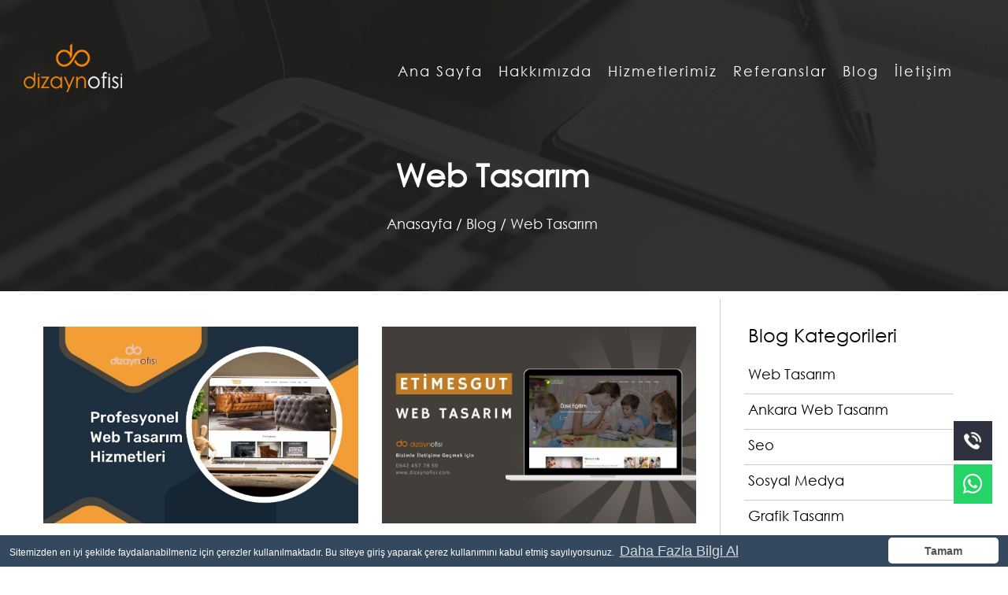

--- FILE ---
content_type: text/html; charset=utf-8
request_url: https://dizaynofisi.com/blog/web-tasarim-51/1
body_size: 25215
content:
<!DOCTYPE html>
<html lang="tr">
<head>
    <meta charset="UTF-8" />
    <meta http-equiv="X-UA-Compatible" content="IE=edge" />
    <meta name="viewport" content="width=device-width, initial-scale=1" />
    <meta name="author" content="Ankara Web Tasarım">
    <meta name="copyright" content="DizaynOfisi" />
    <meta name="robots" content="index,follow" />
    <link rel="shortcut icon" href="https://www.dizaynofisi.com/uploads/Logo/favicon.png" type="image/x-icon">
    <link rel="icon" href="https://www.dizaynofisi.com/uploads/Logo/favicon.png" type="image/x-icon">

    <title>Web Tasarım</title>
    <meta name="description" content="Web Tasarım" />
    <meta name="keywords" content="Web Tasarım" />
    <link rel="canonical" href="https://dizaynofisi.com/blog/web-tasarim-51/1" />

    <meta property="og:image" content="" />
    <meta property="og:site_name" content="https://www.dizaynofisi.com" />
    <meta property="og:type" />
    <meta property="og:url" content="https://dizaynofisi.com/blog/web-tasarim-51/1" />
    <meta property="og:locale" content="tr_TR" />
    <meta property="og:title" content="Web Tasarım" />
    <meta property="og:description" content="Web Tasarım" />

    <meta name="twitter:card" content="summary_large_image">
    <meta name="twitter:domain" content="https://www.dizaynofisi.com" />
    <meta name="twitter:site" content="@dizaynofisi" />
    <meta name="twitter:url" content="https://dizaynofisi.com/blog/web-tasarim-51/1">
    <meta name="twitter:description" content="" />
    <meta name="twitter:title" content="Web Tasarım">
    <meta name="twitter:image" content="https://www.dizaynofisi.com/uploads/Logo/logo.png">
    <meta name="twitter:creator" content="@dizaynofisi" />
    <meta property="fb:pages" content="152544514954500" />

    <script type="application/ld+json">
    [
      {
        "@context": "http://schema.org",
        "@type": "LocalBusiness",
        "name": "Ankara Web Tasarım",
        "image": "https://www.dizaynofisi.com/uploads/Logo/logo.png",
        "telephone": "05424577850",
        "email": "info@dizaynofisi.com",
        "address": {
          "@type": "PostalAddress",
          "streetAddress": "https://www.dizaynofisi.com/",
          "addressLocality": "ANKARA",
          "addressRegion": "Yenimahalle",
          "addressCountry": "Türkiye",
          "postalCode": "06200"
        },
        "openingHoursSpecification": {
          "@type": "OpeningHoursSpecification",
          "dayOfWeek": {
            "@type": "DayOfWeek",
            "name": "09:00 - 18:00"
          }
        },
        "url": "https://www.dizaynofisi.com/home",
        "aggregateRating": {
          "@type": "AggregateRating",
          "ratingValue": "5",
          "bestRating": "5",
          "worstRating": "5",
          "ratingCount": "100"
        },
        "review": {
          "@type": "Review",
          "author": {
            "@type": "Person",
            "name": "Dizaynofisi"
          },
          "datePublished": "2021-06-11",
          "reviewRating": {
            "@type": "Rating",
            "ratingValue": "5",
            "bestRating": "5",
            "worstRating": "5"
          },
          "reviewBody": "Ankaranın en iyi web tasarım firması"
        }
      },
      {
        "@context": "http://schema.org",
        "@type": "LocalBusiness",
        "name": "Ankara Web Tasarım",
        "telephone": "05424577850",
        "email": "info@dizaynofisi.com",
        "address": {
          "@type": "PostalAddress",
          "streetAddress": "https://www.dizaynofisi.com/",
          "addressLocality": "ANKARA",
          "addressRegion": "Yenimahalle",
          "addressCountry": "Türkiye",
          "postalCode": "06200"
        },
        "openingHoursSpecification": {
          "@type": "OpeningHoursSpecification",
          "dayOfWeek": {
            "@type": "DayOfWeek",
            "name": "09:00 - 18:00"
          }
        },
        "url": "https://www.dizaynofisi.com/us/hakkimizda-111",
        "aggregateRating": {
          "@type": "AggregateRating",
          "ratingValue": "5",
          "bestRating": "5",
          "worstRating": "5",
          "ratingCount": "100"
        },
        "review": {
          "@ype": "Review",
          "author": {
            "@type": "Person",
            "name": "Dizaynofisi"
          },
          "datePublished": "2021-06-11",
          "reviewRating": {
            "@type": "Rating",
            "ratingValue": "5",
            "bestRating": "5",
            "worstRating": "5"
          },
          "reviewBody": "Ankaranın en iyi web tasarım firması"
        }
      },
      {
        "@context": "http://schema.org",
        "@type": "LocalBusiness",
        "name": "Ankara Web Tasarım",
        "telephone": "05424577850",
        "email": "info@dizaynofisi.com",
        "address": {
          "@type": "PostalAddress",
          "streetAddress": "https://www.dizaynofisi.com/",
          "addressLocality": "ANKARA",
          "addressRegion": "Yenimahalle",
          "addressCountry": "Türkiye",
          "postalCode": "06200"
        },
        "openingHoursSpecification": {
          "@type": "OpeningHoursSpecification",
          "dayOfWeek": {
            "@type": "DayOfWeek",
            "name": "09:00 - 18:00"
          }
        },
        "url": "https://www.dizaynofisi.com/category/hizmetlerimiz-10",
        "aggregateRating": {
          "@type": "AggregateRating",
          "ratingValue": "5",
          "bestRating": "5",
          "worstRating": "5",
          "ratingCount": "100"
        },
        "review": {
          "@ype": "Review",
          "author": {
            "@type": "Person",
            "name": "Dizaynofisi"
          },
          "datePublished": "2021-06-11",
          "reviewRating": {
            "@type": "Rating",
            "ratingValue": "5",
            "bestRating": "5",
            "worstRating": "5"
          },
          "reviewBody": "Ankaranın en iyi web tasarım firması"
        }
      },
      {
        "@context": "http://schema.org",
        "@type": "LocalBusiness",
        "name": "Ankara Web Tasarım",
        "telephone": "05424577850",
        "email": "info@dizaynofisi.com",
        "address": {
          "@type": "PostalAddress",
          "streetAddress": "https://www.dizaynofisi.com/",
          "addressLocality": "ANKARA",
          "addressRegion": "Yenimahalle",
          "addressCountry": "Türkiye",
          "postalCode": "06200"
        },
        "openingHoursSpecification": {
          "@type": "OpeningHoursSpecification",
          "dayOfWeek": {
            "@type": "DayOfWeek",
            "name": "09:00 - 18:00"
          }
        },
        "url": "https://www.dizaynofisi.com/references",
        "aggregateRating": {
          "@type": "AggregateRating",
          "ratingValue": "5",
          "bestRating": "5",
          "worstRating": "5",
          "ratingCount": "100"
        },
        "review": {
          "@ype": "Review",
          "author": {
            "@type": "Person",
            "name": "Dizaynofisi"
          },
          "datePublished": "2021-06-11",
          "reviewRating": {
            "@type": "Rating",
            "ratingValue": "5",
            "bestRating": "5",
            "worstRating": "5"
          },
          "reviewBody": "Ankaranın en iyi web tasarım firması"
        }
      },
      {
        "@context": "http://schema.org",
        "@type": "LocalBusiness",
        "name": "Ankara Web Tasarım",
        "telephone": "05424577850",
        "email": "info@dizaynofisi.com",
        "address": {
          "@type": "PostalAddress",
          "streetAddress": "https://www.dizaynofisi.com/",
          "addressLocality": "ANKARA",
          "addressRegion": "Yenimahalle",
          "addressCountry": "Türkiye",
          "postalCode": "06200"
        },
        "openingHoursSpecification": {
          "@type": "OpeningHoursSpecification",
          "dayOfWeek": {
            "@type": "DayOfWeek",
            "name": "09:00 - 18:00"
          }
        },
        "url": "https://www.dizaynofisi.com/blog",
        "aggregateRating": {
          "@type": "AggregateRating",
          "ratingValue": "5",
          "bestRating": "5",
          "worstRating": "5",
          "ratingCount": "100"
        },
        "review": {
          "@ype": "Review",
          "author": {
            "@type": "Person",
            "name": "Dizaynofisi"
          },
          "datePublished": "2021-06-11",
          "reviewRating": {
            "@type": "Rating",
            "ratingValue": "5",
            "bestRating": "5",
            "worstRating": "5"
          },
          "reviewBody": "Ankaranın en iyi web tasarım firması"
        }
      },
      {
        "@context": "http://schema.org",
        "@type": "LocalBusiness",
        "name": "Ankara Web Tasarım",
        "telephone": "05424577850",
        "email": "info@dizaynofisi.com",
        "address": {
          "@type": "PostalAddress",
          "streetAddress": "https://www.dizaynofisi.com/",
          "addressLocality": "ANKARA",
          "addressRegion": "Yenimahalle",
          "addressCountry": "Türkiye",
          "postalCode": "06200"
        },
        "openingHoursSpecification": {
          "@type": "OpeningHoursSpecification",
          "dayOfWeek": {
            "@type": "DayOfWeek",
            "name": "09:00 - 18:00"
          }
        },
        "url": "https://www.dizaynofisi.com/contact",
        "aggregateRating": {
          "@type": "AggregateRating",
          "ratingValue": "5",
          "bestRating": "5",
          "worstRating": "5",
          "ratingCount": "100"
        },
        "review": {
          "@ype": "Review",
          "author": {
            "@type": "Person",
            "name": "Dizaynofisi"
          },
          "datePublished": "2021-06-11",
          "reviewRating": {
            "@type": "Rating",
            "ratingValue": "5",
            "bestRating": "5",
            "worstRating": "5"
          },
          "reviewBody": "Ankaranın en iyi web tasarım firması"
        }
      },
              {
        "@context": "http://schema.org",
        "@type": "LocalBusiness",
        "name": "Ankara Web Tasarım",
        "telephone": "05424577850",
        "email": "info@dizaynofisi.com",
        "address": {
          "@type": "PostalAddress",
          "streetAddress": "https://www.dizaynofisi.com/",
          "addressLocality": "ANKARA",
          "addressRegion": "Yenimahalle",
          "addressCountry": "Türkiye",
          "postalCode": "06200"
        },
        "openingHoursSpecification": {
          "@type": "OpeningHoursSpecification",
          "dayOfWeek": {
            "@type": "DayOfWeek",
            "name": "09:00 - 18:00"
          }
        },
        "url": "https://www.dizaynofisi.com/web-tasarim-103",
        "aggregateRating": {
          "@type": "AggregateRating",
          "ratingValue": "5",
          "bestRating": "5",
          "worstRating": "5",
          "ratingCount": "100"
        },
        "review": {
          "@ype": "Review",
          "author": {
            "@type": "Person",
            "name": "Dizaynofisi"
          },
          "datePublished": "2021-06-11",
          "reviewRating": {
            "@type": "Rating",
            "ratingValue": "5",
            "bestRating": "5",
            "worstRating": "5"
          },
          "reviewBody": "Ankaranın en iyi web tasarım firması"
        }
      },
      {
        "@context": "http://schema.org",
        "@type": "LocalBusiness",
        "name": "Ankara Web Tasarım",
        "telephone": "05424577850",
        "email": "info@dizaynofisi.com",
        "address": {
          "@type": "PostalAddress",
          "streetAddress": "https://www.dizaynofisi.com/",
          "addressLocality": "ANKARA",
          "addressRegion": "Yenimahalle",
          "addressCountry": "Türkiye",
          "postalCode": "06200"
        },
        "openingHoursSpecification": {
          "@type": "OpeningHoursSpecification",
          "dayOfWeek": {
            "@type": "DayOfWeek",
            "name": "09:00 - 18:00"
          }
        },
        "url": "https://www.dizaynofisi.com/web-yazilim-102",
        "aggregateRating": {
          "@type": "AggregateRating",
          "ratingValue": "5",
          "bestRating": "5",
          "worstRating": "5",
          "ratingCount": "100"
        },
        "review": {
          "@ype": "Review",
          "author": {
            "@type": "Person",
            "name": "Dizaynofisi"
          },
          "datePublished": "2021-06-11",
          "reviewRating": {
            "@type": "Rating",
            "ratingValue": "5",
            "bestRating": "5",
            "worstRating": "5"
          },
          "reviewBody": "Ankaranın en iyi web tasarım firması"
        }
      },
      {
        "@context": "http://schema.org",
        "@type": "LocalBusiness",
        "name": "Ankara Web Tasarım",
        "telephone": "05424577850",
        "email": "info@dizaynofisi.com",
        "address": {
          "@type": "PostalAddress",
          "streetAddress": "https://www.dizaynofisi.com/",
          "addressLocality": "ANKARA",
          "addressRegion": "Yenimahalle",
          "addressCountry": "Türkiye",
          "postalCode": "06200"
        },
        "openingHoursSpecification": {
          "@type": "OpeningHoursSpecification",
          "dayOfWeek": {
            "@type": "DayOfWeek",
            "name": "09:00 - 18:00"
          }
        },
        "url": "https://www.dizaynofisi.com/grafik-tasarim-101",
        "aggregateRating": {
          "@type": "AggregateRating",
          "ratingValue": "5",
          "bestRating": "5",
          "worstRating": "5",
          "ratingCount": "100"
        },
        "review": {
          "@ype": "Review",
          "author": {
            "@type": "Person",
            "name": "Dizaynofisi"
          },
          "datePublished": "2021-06-11",
          "reviewRating": {
            "@type": "Rating",
            "ratingValue": "5",
            "bestRating": "5",
            "worstRating": "5"
          },
          "reviewBody": "Ankaranın en iyi web tasarım firması"
        }
      },
      {
        "@context": "http://schema.org",
        "@type": "LocalBusiness",
        "name": "Ankara Web Tasarım",
        "telephone": "05424577850",
        "email": "info@dizaynofisi.com",
        "address": {
          "@type": "PostalAddress",
          "streetAddress": "https://www.dizaynofisi.com/",
          "addressLocality": "ANKARA",
          "addressRegion": "Yenimahalle",
          "addressCountry": "Türkiye",
          "postalCode": "06200"
        },
        "openingHoursSpecification": {
          "@type": "OpeningHoursSpecification",
          "dayOfWeek": {
            "@type": "DayOfWeek",
            "name": "09:00 - 18:00"
          }
        },
        "url": "https://www.dizaynofisi.com/sosyal-medya-yonetimi-100",
        "aggregateRating": {
          "@type": "AggregateRating",
          "ratingValue": "5",
          "bestRating": "5",
          "worstRating": "5",
          "ratingCount": "100"
        },
        "review": {
          "@ype": "Review",
          "author": {
            "@type": "Person",
            "name": "Dizaynofisi"
          },
          "datePublished": "2021-06-11",
          "reviewRating": {
            "@type": "Rating",
            "ratingValue": "5",
            "bestRating": "5",
            "worstRating": "5"
          },
          "reviewBody": "Ankaranın en iyi web tasarım firması"
        }
      },
      {
        "@context": "http://schema.org",
        "@type": "LocalBusiness",
        "name": "Ankara Web Tasarım",
        "telephone": "05424577850",
        "email": "info@dizaynofisi.com",
        "address": {
          "@type": "PostalAddress",
          "streetAddress": "https://www.dizaynofisi.com/",
          "addressLocality": "ANKARA",
          "addressRegion": "Yenimahalle",
          "addressCountry": "Türkiye",
          "postalCode": "06200"
        },
        "openingHoursSpecification": {
          "@type": "OpeningHoursSpecification",
          "dayOfWeek": {
            "@type": "DayOfWeek",
            "name": "09:00 - 18:00"
          }
        },
        "url": "https://www.dizaynofisi.com/seo-99",
        "aggregateRating": {
          "@type": "AggregateRating",
          "ratingValue": "5",
          "bestRating": "5",
          "worstRating": "5",
          "ratingCount": "100"
        },
        "review": {
          "@ype": "Review",
          "author": {
            "@type": "Person",
            "name": "Dizaynofisi"
          },
          "datePublished": "2021-06-11",
          "reviewRating": {
            "@type": "Rating",
            "ratingValue": "5",
            "bestRating": "5",
            "worstRating": "5"
          },
          "reviewBody": "Ankaranın en iyi web tasarım firması"
        }
      },
      {
        "@context": "http://schema.org",
        "@type": "LocalBusiness",
        "name": "Ankara Web Tasarım",
        "telephone": "05424577850",
        "email": "info@dizaynofisi.com",
        "address": {
          "@type": "PostalAddress",
          "streetAddress": "https://www.dizaynofisi.com/",
          "addressLocality": "ANKARA",
          "addressRegion": "Yenimahalle",
          "addressCountry": "Türkiye",
          "postalCode": "06200"
        },
        "openingHoursSpecification": {
          "@type": "OpeningHoursSpecification",
          "dayOfWeek": {
            "@type": "DayOfWeek",
            "name": "09:00 - 18:00"
          }
        },
        "url": "https://www.dizaynofisi.com/dijital-pazarlama-98",
        "aggregateRating": {
          "@type": "AggregateRating",
          "ratingValue": "5",
          "bestRating": "5",
          "worstRating": "5",
          "ratingCount": "100"
        },
        "review": {
          "@ype": "Review",
          "author": {
            "@type": "Person",
            "name": "Dizaynofisi"
          },
          "datePublished": "2021-06-11",
          "reviewRating": {
            "@type": "Rating",
            "ratingValue": "5",
            "bestRating": "5",
            "worstRating": "5"
          },
          "reviewBody": "Ankaranın en iyi web tasarım firması"
        }
      }
      
    ]
    </script>

    

    <link href="/_tema/components/owlCarousel2/dist/assets/owl.carousel.min.css" rel="stylesheet" />
    <link rel="stylesheet" href="/_tema/toastr-sweatAlert/toastr.min.css" />
    <link href="/_tema/cms/css/style.css" rel="stylesheet" />
    <script src="/_tema/cms/js/jquery-3.1.1.min.js" type="text/javascript"></script>
    <script src="/_tema/components/owlCarousel2/dist/owl.carousel.min.js"></script>
    <link href="/_tema/components/animateCss/animate.min.css" rel="stylesheet" />

    <!-- Global site tag (gtag.js) - Google Analytics -->
    <script async src="https://www.googletagmanager.com/gtag/js?id=UA-21721317-1"></script>
    <script>
        window.dataLayer = window.dataLayer || [];
        function gtag() { dataLayer.push(arguments); }
        gtag('js', new Date());
        gtag('config', 'UA-21721317-1');
    </script>
</head>
<body>

    <div class="preloader preloader-light preloader-florida no-split">
        <span class="spinner spinner-alt">
            <img class="spinner-brand" src="/uploads/Logo/logoFooter.png" alt="">
        </span>
    </div> <!-- LOADER -->

    <script type="text/javascript">
        function HariciLinkler() {
            if (!document.getElementsByTagName) return;
            var linkler = document.getElementsByTagName("a");
            var linklerAdet = linkler.length;
            for (var i = 0; i < linklerAdet; i++) {
                var tekLink = linkler[i];
                if (tekLink.getAttribute("href") && tekLink.getAttribute("rel") == "external") {
                    tekLink.target = "_blank";
                }
            }
        } window.onload = HariciLinkler;
    </script> <!-- HARICI LINKLER -->

    <div class="tel">
        <a href="tel:+905424577850" target="_blank">
            <img src="/_tema/cms/images/tel.png" style="float:left;" />
            <div class="telWhatsappMetin">Tıkla Ara</div>
        </a>
    </div>

    <div class="whatsapp">
        <a href="https://wa.me/905424577850?text=Merhaba,%20Teklif%20almak%20istiyorum" target="_blank">
            <img src="/_tema/cms/images/whatsappB.png" style="float:left;" />
            <div class="telWhatsappMetin">Whatsapp</div>
        </a>
    </div>

    <header>
        <div class="containerKapsa">
            <div class="row">

                <div class="col-lg-2 col-md-2 col-sm-2 col-xs-12">
                    <div class="logo">
                        <a href="/">
                            <img src="/uploads/Logo/logo.png" alt="Ankara Web Tasarım" title="DizaynOfisi" />
                        </a>
                    </div>
                </div>

                <div class="col-lg-10 col-md-10 col-sm-10 col-xs-12">
                    <div class="menuYukselt"></div>
                    <div class="menuKapsa">
                        
<nav>
    <div class="burger">
        <div class="line1"></div>
        <div class="line2"></div>
        <div class="line3"></div>
    </div>
    <div class="menuMetin">
        MENU
    </div>
    <ul class="nav-links">
        <li><a href='/home' target='_self' style=''>Ana Sayfa</a></li><li><a href='/us/hakkimizda-111' target='_self' style='style'>Hakkımızda</a></li><li><a href='/category/hizmetlerimiz-10' target='_self' style=''>Hizmetlerimiz</a></li><li><a href='/references' target='_self' style=''>Referanslar</a></li><li><a href='/blog' target='_self' style=''>Blog</a></li><li><a href='/contact' target='_self' style=''>İletişim</a></li>
    </ul>
</nav>

<script type="text/javascript">

    const navSlide = () => {

        const burger = document.querySelector('.burger');
        const nav = document.querySelector('.nav-links');
        const navLinks = document.querySelectorAll('.nav-links li');

        burger.addEventListener('click', () => {
            nav.classList.toggle('nav-active');

            burger.classList.toggle('toggle');

        });

    };

    navSlide();

</script>
                    </div>
                </div>
                <div class="temizle"></div>
            </div>
        </div>

        <script type="text/javascript">
            window.addEventListener("scroll", function () {

                var header = document.querySelector("header");
                header.classList.toggle("sticky", window.scrollY > 50);

                var logo = document.querySelector(".logo");
                logo.classList.toggle("sticky", window.scrollY > 50);

                var menuYukselt = document.querySelector(".menuYukselt");
                menuYukselt.classList.toggle("sticky", window.scrollY > 50);
            })
        </script>

    </header>

    <div id="up">
        <div class="butonUP"> &uarr; </div>

        <script type="text/javascript">
            $(function () {
                $(window).scroll(function () {
                    if ($(this).scrollTop() != 0) {
                        $('#up').fadeIn();
                    } else {
                        $('#up').fadeOut();
                    }
                });

                $('#up').click(function () {
                    $('body,html').animate({ scrollTop: 0 }, 800);
                });
            });
        </script>

    </div> <!-- YUKARI GIT -->

    

<div class="subHeaderKapsa">
    <div class="altGenelTitleKapsa"><div class="containerKapsa"><h1>Web Tasar&#x131;m</h1></div></div>
    <div class="navigasyon">
        <div class="containerKapsa">
            <a href="/home">Anasayfa</a> /
            <a href="/blog">Blog</a> /
            Web Tasar&#x131;m
        </div>
    </div>
</div>

<div class="containerKapsa">

    <div class="subContainerKapsa">

        <div class="row">

            <div class="col-lg-9 col-md-8 col-sm-7 col-xs-12">

                <div class="blogSolPaddingCizgi">

                    <div class="genelYukselt25px"></div>

                        <div class="col-lg-6 col-md-6 col-sm-12 col-xs-12">

                            <script type="application/ld+json">
                                {
                                    "@context": "https://schema.org",
                                    "@type": "NewsArticle",
                                    "mainEntityOfPage": {
                                      "type": "WebPage",
                                      "id": "https://www.dizaynofisi.com/profesyonel-web-tasarim-hizmetleri-320"
                                    },
                                    "headline": "Profesyonel Web Tasarım Hizmetleri",
                                    "image": [
                                      "https://www.dizaynofisi.com/uploads/contents/82211827153.jpg"
                                     ],
                                    "datePublished": "2023-08-02",
                                    "dateModified": "2023-08-02",
                                    "description": "Günümüzde dijital dünyada varlık göstermek ve başarılı bir çevrimiçi varlık oluşturmak için, işletmelerin profesyonel web tasarım hizmetlerine yatırım yapması gerekmektedir. Bir web sitesi, firmanızın çevrimiçi kimliğinin ve dijital varlığının temel taşıdır.",
                                    "author": {
                                      "type": "Person",
                                      "name": "DizaynOfisi"
                                    },
                                    "publisher": {
                                        "type": "Organization",
                                        "name": "DizaynOfisi",
                                        "logo": {
                                          "type": "ImageObject",
                                          "url": "https://www.dizaynofisi.com/_tema/cms/images/logo.png"
                                        }
                                    }
                                }
                            </script>

                            <div class="blogPadding">
                                <a href="/profesyonel-web-tasarim-hizmetleri-320">

                                    <div class="blogImgBorder">
                                        <div style="background-image: url(https://www.dizaynofisi.com/uploads/contents/82211827153.jpg);" class="bosBG">
                                            <div class="bgH">
                                                <img src="/_tema/cms/images/bos2.png" alt="Profesyonel Web Tasar&#x131;m Hizmetleri" class="img-responsive">
                                            </div>
                                        </div>
                                    </div>

                                    <div class="genelYukselt5px"></div>

                                    <div style="padding: 5px;">

                                        <div class="blogTarih">
                                            02/08/2023
                                        </div>

                                        <div class='blogKategori' style="text-align:right;">
                                        </div>

                                        <div class="genelYukselt5px"></div>

                                        <div class="blogTitle">Profesyonel Web Tasar&#x131;m Hizmetleri</div>

                                        <div class="genelYukselt5px"></div>

                                        <div class="blogSpot">G&#xFC;n&#xFC;m&#xFC;zde dijital d&#xFC;nyada varl&#x131;k g&#xF6;stermek ve ba&#x15F;ar&#x131;l&#x131; bir &#xE7;evrimi&#xE7;i varl&#x131;k olu&#x15F;turmak i&#xE7;in, i&#x15F;letmelerin profesyonel web tasar&#x131;m hizmetlerine yat&#x131;r&#x131;m...</div>
                                        <div class="temizle"></div>
                                    </div>

                                    <div class="genelYukselt25px"></div>

                                </a>
                            </div>

                        </div>
                        <div class="col-lg-6 col-md-6 col-sm-12 col-xs-12">

                            <script type="application/ld+json">
                                {
                                    "@context": "https://schema.org",
                                    "@type": "NewsArticle",
                                    "mainEntityOfPage": {
                                      "type": "WebPage",
                                      "id": "https://www.dizaynofisi.com/etimesgut-web-tasarim-318"
                                    },
                                    "headline": "Etimesgut Web Tasarım",
                                    "image": [
                                      "https://www.dizaynofisi.com/uploads/contents/727171821951.jpg"
                                     ],
                                    "datePublished": "2023-07-29",
                                    "dateModified": "2023-07-29",
                                    "description": "İnternet çağının hızla ilerlediği günümüzde, bir işletme veya kuruluş için çevrimiçi varlık oluşturmak ve dijital dünyada öne çıkmak artık bir zorunluluk haline gelmiştir.",
                                    "author": {
                                      "type": "Person",
                                      "name": "DizaynOfisi"
                                    },
                                    "publisher": {
                                        "type": "Organization",
                                        "name": "DizaynOfisi",
                                        "logo": {
                                          "type": "ImageObject",
                                          "url": "https://www.dizaynofisi.com/_tema/cms/images/logo.png"
                                        }
                                    }
                                }
                            </script>

                            <div class="blogPadding">
                                <a href="/etimesgut-web-tasarim-318">

                                    <div class="blogImgBorder">
                                        <div style="background-image: url(https://www.dizaynofisi.com/uploads/contents/727171821951.jpg);" class="bosBG">
                                            <div class="bgH">
                                                <img src="/_tema/cms/images/bos2.png" alt="Etimesgut Web Tasar&#x131;m" class="img-responsive">
                                            </div>
                                        </div>
                                    </div>

                                    <div class="genelYukselt5px"></div>

                                    <div style="padding: 5px;">

                                        <div class="blogTarih">
                                            29/07/2023
                                        </div>

                                        <div class='blogKategori' style="text-align:right;">
                                        </div>

                                        <div class="genelYukselt5px"></div>

                                        <div class="blogTitle">Etimesgut Web Tasar&#x131;m</div>

                                        <div class="genelYukselt5px"></div>

                                        <div class="blogSpot">&#x130;nternet &#xE7;a&#x11F;&#x131;n&#x131;n h&#x131;zla ilerledi&#x11F;i g&#xFC;n&#xFC;m&#xFC;zde, bir i&#x15F;letme veya kurulu&#x15F; i&#xE7;in &#xE7;evrimi&#xE7;i varl&#x131;k olu&#x15F;turmak ve dijital d&#xFC;nyada &#xF6;ne &#xE7;&#x131;kmak art&#x131;k bir zorunlu...</div>
                                        <div class="temizle"></div>
                                    </div>

                                    <div class="genelYukselt25px"></div>

                                </a>
                            </div>

                        </div>
                        <div class="col-lg-6 col-md-6 col-sm-12 col-xs-12">

                            <script type="application/ld+json">
                                {
                                    "@context": "https://schema.org",
                                    "@type": "NewsArticle",
                                    "mainEntityOfPage": {
                                      "type": "WebPage",
                                      "id": "https://www.dizaynofisi.com/mobil-uyumlu-web-tasarim-cozumleri-317"
                                    },
                                    "headline": "Mobil Uyumlu Web Tasarım Çözümleri",
                                    "image": [
                                      "https://www.dizaynofisi.com/uploads/contents/72717321926.jpg"
                                     ],
                                    "datePublished": "2023-07-28",
                                    "dateModified": "2023-07-28",
                                    "description": "Günümüzde internet kullanıcılarının büyük bir çoğunluğu mobil cihazlarından web sitelerine erişim sağlamaktadır. ",
                                    "author": {
                                      "type": "Person",
                                      "name": "DizaynOfisi"
                                    },
                                    "publisher": {
                                        "type": "Organization",
                                        "name": "DizaynOfisi",
                                        "logo": {
                                          "type": "ImageObject",
                                          "url": "https://www.dizaynofisi.com/_tema/cms/images/logo.png"
                                        }
                                    }
                                }
                            </script>

                            <div class="blogPadding">
                                <a href="/mobil-uyumlu-web-tasarim-cozumleri-317">

                                    <div class="blogImgBorder">
                                        <div style="background-image: url(https://www.dizaynofisi.com/uploads/contents/72717321926.jpg);" class="bosBG">
                                            <div class="bgH">
                                                <img src="/_tema/cms/images/bos2.png" alt="Mobil Uyumlu Web Tasar&#x131;m &#xC7;&#xF6;z&#xFC;mleri" class="img-responsive">
                                            </div>
                                        </div>
                                    </div>

                                    <div class="genelYukselt5px"></div>

                                    <div style="padding: 5px;">

                                        <div class="blogTarih">
                                            28/07/2023
                                        </div>

                                        <div class='blogKategori' style="text-align:right;">
                                        </div>

                                        <div class="genelYukselt5px"></div>

                                        <div class="blogTitle">Mobil Uyumlu Web Tasar&#x131;m &#xC7;&#xF6;z&#xFC;mleri</div>

                                        <div class="genelYukselt5px"></div>

                                        <div class="blogSpot">G&#xFC;n&#xFC;m&#xFC;zde internet kullan&#x131;c&#x131;lar&#x131;n&#x131;n b&#xFC;y&#xFC;k bir &#xE7;o&#x11F;unlu&#x11F;u mobil cihazlar&#x131;ndan web sitelerine eri&#x15F;im sa&#x11F;lamaktad&#x131;r. </div>
                                        <div class="temizle"></div>
                                    </div>

                                    <div class="genelYukselt25px"></div>

                                </a>
                            </div>

                        </div>
                        <div class="col-lg-6 col-md-6 col-sm-12 col-xs-12">

                            <script type="application/ld+json">
                                {
                                    "@context": "https://schema.org",
                                    "@type": "NewsArticle",
                                    "mainEntityOfPage": {
                                      "type": "WebPage",
                                      "id": "https://www.dizaynofisi.com/seo-uyumlu-web-tasarim-ankara-315"
                                    },
                                    "headline": "SEO Uyumlu Web Tasarım Ankara",
                                    "image": [
                                      "https://www.dizaynofisi.com/uploads/contents/726204855148.jpg"
                                     ],
                                    "datePublished": "2023-07-26",
                                    "dateModified": "2023-07-26",
                                    "description": "İnternet, günümüzde işletmelerin başarıları için kritik bir rol oynamaktadır. İnsanların ürün ve hizmetleri keşfetmek, bilgi almak veya alışveriş yapmak için kullandıkları bir platform haline gelmiştir.",
                                    "author": {
                                      "type": "Person",
                                      "name": "DizaynOfisi"
                                    },
                                    "publisher": {
                                        "type": "Organization",
                                        "name": "DizaynOfisi",
                                        "logo": {
                                          "type": "ImageObject",
                                          "url": "https://www.dizaynofisi.com/_tema/cms/images/logo.png"
                                        }
                                    }
                                }
                            </script>

                            <div class="blogPadding">
                                <a href="/seo-uyumlu-web-tasarim-ankara-315">

                                    <div class="blogImgBorder">
                                        <div style="background-image: url(https://www.dizaynofisi.com/uploads/contents/726204855148.jpg);" class="bosBG">
                                            <div class="bgH">
                                                <img src="/_tema/cms/images/bos2.png" alt="SEO Uyumlu Web Tasar&#x131;m Ankara" class="img-responsive">
                                            </div>
                                        </div>
                                    </div>

                                    <div class="genelYukselt5px"></div>

                                    <div style="padding: 5px;">

                                        <div class="blogTarih">
                                            26/07/2023
                                        </div>

                                        <div class='blogKategori' style="text-align:right;">
                                        </div>

                                        <div class="genelYukselt5px"></div>

                                        <div class="blogTitle">SEO Uyumlu Web Tasar&#x131;m Ankara</div>

                                        <div class="genelYukselt5px"></div>

                                        <div class="blogSpot">&#x130;nternet, g&#xFC;n&#xFC;m&#xFC;zde i&#x15F;letmelerin ba&#x15F;ar&#x131;lar&#x131; i&#xE7;in kritik bir rol oynamaktad&#x131;r. &#x130;nsanlar&#x131;n &#xFC;r&#xFC;n ve hizmetleri ke&#x15F;fetmek, bilgi almak veya al&#x131;&#x15F;veri&#x15F; yapm...</div>
                                        <div class="temizle"></div>
                                    </div>

                                    <div class="genelYukselt25px"></div>

                                </a>
                            </div>

                        </div>
                        <div class="col-lg-6 col-md-6 col-sm-12 col-xs-12">

                            <script type="application/ld+json">
                                {
                                    "@context": "https://schema.org",
                                    "@type": "NewsArticle",
                                    "mainEntityOfPage": {
                                      "type": "WebPage",
                                      "id": "https://www.dizaynofisi.com/web-tasarim-ajansi-313"
                                    },
                                    "headline": "Web Tasarım Ajansı",
                                    "image": [
                                      "https://www.dizaynofisi.com/uploads/contents/7220535736.jpg"
                                     ],
                                    "datePublished": "2023-07-21",
                                    "dateModified": "2023-07-21",
                                    "description": "Günümüzde internet, işletmelerin başarıları için hayati bir öneme sahiptir. İnternetin giderek artan önemiyle birlikte şirketler, çevrimiçi varlıklarını güçlendirmek ve dijital dünyada fark yaratmak için profesyonel web tasarım ajanslarına olan ihtiyaçlarını artırmaktadır.",
                                    "author": {
                                      "type": "Person",
                                      "name": "DizaynOfisi"
                                    },
                                    "publisher": {
                                        "type": "Organization",
                                        "name": "DizaynOfisi",
                                        "logo": {
                                          "type": "ImageObject",
                                          "url": "https://www.dizaynofisi.com/_tema/cms/images/logo.png"
                                        }
                                    }
                                }
                            </script>

                            <div class="blogPadding">
                                <a href="/web-tasarim-ajansi-313">

                                    <div class="blogImgBorder">
                                        <div style="background-image: url(https://www.dizaynofisi.com/uploads/contents/7220535736.jpg);" class="bosBG">
                                            <div class="bgH">
                                                <img src="/_tema/cms/images/bos2.png" alt="Web Tasar&#x131;m Ajans&#x131;" class="img-responsive">
                                            </div>
                                        </div>
                                    </div>

                                    <div class="genelYukselt5px"></div>

                                    <div style="padding: 5px;">

                                        <div class="blogTarih">
                                            21/07/2023
                                        </div>

                                        <div class='blogKategori' style="text-align:right;">
                                        </div>

                                        <div class="genelYukselt5px"></div>

                                        <div class="blogTitle">Web Tasar&#x131;m Ajans&#x131;</div>

                                        <div class="genelYukselt5px"></div>

                                        <div class="blogSpot">G&#xFC;n&#xFC;m&#xFC;zde internet, i&#x15F;letmelerin ba&#x15F;ar&#x131;lar&#x131; i&#xE7;in hayati bir &#xF6;neme sahiptir. &#x130;nternetin giderek artan &#xF6;nemiyle birlikte &#x15F;irketler, &#xE7;evrimi&#xE7;i varl&#x131;klar&#x131;...</div>
                                        <div class="temizle"></div>
                                    </div>

                                    <div class="genelYukselt25px"></div>

                                </a>
                            </div>

                        </div>
                        <div class="col-lg-6 col-md-6 col-sm-12 col-xs-12">

                            <script type="application/ld+json">
                                {
                                    "@context": "https://schema.org",
                                    "@type": "NewsArticle",
                                    "mainEntityOfPage": {
                                      "type": "WebPage",
                                      "id": "https://www.dizaynofisi.com/samsun-web-tasarim-311"
                                    },
                                    "headline": "Samsun Web Tasarım",
                                    "image": [
                                      "https://www.dizaynofisi.com/uploads/contents/71722738716.jpg"
                                     ],
                                    "datePublished": "2023-07-19",
                                    "dateModified": "2023-07-19",
                                    "description": "İnternetin günlük hayatımızda her geçen gün daha da önemli bir rol oynamasıyla birlikte, işletmelerin internetteki online varlıklarını güçlendirmeleri ve dijital dünyada fark yaratmaları kaçınılmaz bir gereklilik haline gelmiştir. ",
                                    "author": {
                                      "type": "Person",
                                      "name": "DizaynOfisi"
                                    },
                                    "publisher": {
                                        "type": "Organization",
                                        "name": "DizaynOfisi",
                                        "logo": {
                                          "type": "ImageObject",
                                          "url": "https://www.dizaynofisi.com/_tema/cms/images/logo.png"
                                        }
                                    }
                                }
                            </script>

                            <div class="blogPadding">
                                <a href="/samsun-web-tasarim-311">

                                    <div class="blogImgBorder">
                                        <div style="background-image: url(https://www.dizaynofisi.com/uploads/contents/71722738716.jpg);" class="bosBG">
                                            <div class="bgH">
                                                <img src="/_tema/cms/images/bos2.png" alt="Samsun Web Tasar&#x131;m" class="img-responsive">
                                            </div>
                                        </div>
                                    </div>

                                    <div class="genelYukselt5px"></div>

                                    <div style="padding: 5px;">

                                        <div class="blogTarih">
                                            19/07/2023
                                        </div>

                                        <div class='blogKategori' style="text-align:right;">
                                        </div>

                                        <div class="genelYukselt5px"></div>

                                        <div class="blogTitle">Samsun Web Tasar&#x131;m</div>

                                        <div class="genelYukselt5px"></div>

                                        <div class="blogSpot">&#x130;nternetin g&#xFC;nl&#xFC;k hayat&#x131;m&#x131;zda her ge&#xE7;en g&#xFC;n daha da &#xF6;nemli bir rol oynamas&#x131;yla birlikte, i&#x15F;letmelerin internetteki online varl&#x131;klar&#x131;n&#x131; g&#xFC;&#xE7;lendirmeleri...</div>
                                        <div class="temizle"></div>
                                    </div>

                                    <div class="genelYukselt25px"></div>

                                </a>
                            </div>

                        </div>
                        <div class="col-lg-6 col-md-6 col-sm-12 col-xs-12">

                            <script type="application/ld+json">
                                {
                                    "@context": "https://schema.org",
                                    "@type": "NewsArticle",
                                    "mainEntityOfPage": {
                                      "type": "WebPage",
                                      "id": "https://www.dizaynofisi.com/mobil-uyumlu-web-tasarim-nasil-yapilir-310"
                                    },
                                    "headline": "Mobil Uyumlu Web Tasarım Nasıl Yapılır?",
                                    "image": [
                                      "https://www.dizaynofisi.com/uploads/contents/71721592798.jpg"
                                     ],
                                    "datePublished": "2023-07-18",
                                    "dateModified": "2023-07-18",
                                    "description": "Bir web sitesi tasarlarken mobil uyumluluğu göz önünde bulundurmak, günümüzde giderek artan mobil kullanıcı sayısı ve mobil cihazlardan erişim trendi göz önüne alındığında son derece önemlidir. ",
                                    "author": {
                                      "type": "Person",
                                      "name": "DizaynOfisi"
                                    },
                                    "publisher": {
                                        "type": "Organization",
                                        "name": "DizaynOfisi",
                                        "logo": {
                                          "type": "ImageObject",
                                          "url": "https://www.dizaynofisi.com/_tema/cms/images/logo.png"
                                        }
                                    }
                                }
                            </script>

                            <div class="blogPadding">
                                <a href="/mobil-uyumlu-web-tasarim-nasil-yapilir-310">

                                    <div class="blogImgBorder">
                                        <div style="background-image: url(https://www.dizaynofisi.com/uploads/contents/71721592798.jpg);" class="bosBG">
                                            <div class="bgH">
                                                <img src="/_tema/cms/images/bos2.png" alt="Mobil Uyumlu Web Tasar&#x131;m Nas&#x131;l Yap&#x131;l&#x131;r?" class="img-responsive">
                                            </div>
                                        </div>
                                    </div>

                                    <div class="genelYukselt5px"></div>

                                    <div style="padding: 5px;">

                                        <div class="blogTarih">
                                            18/07/2023
                                        </div>

                                        <div class='blogKategori' style="text-align:right;">
                                        </div>

                                        <div class="genelYukselt5px"></div>

                                        <div class="blogTitle">Mobil Uyumlu Web Tasar&#x131;m Nas&#x131;l Yap&#x131;l&#x131;r?</div>

                                        <div class="genelYukselt5px"></div>

                                        <div class="blogSpot">Bir web sitesi tasarlarken mobil uyumlulu&#x11F;u g&#xF6;z &#xF6;n&#xFC;nde bulundurmak, g&#xFC;n&#xFC;m&#xFC;zde giderek artan mobil kullan&#x131;c&#x131; say&#x131;s&#x131; ve mobil cihazlardan eri&#x15F;im trendi ...</div>
                                        <div class="temizle"></div>
                                    </div>

                                    <div class="genelYukselt25px"></div>

                                </a>
                            </div>

                        </div>
                        <div class="col-lg-6 col-md-6 col-sm-12 col-xs-12">

                            <script type="application/ld+json">
                                {
                                    "@context": "https://schema.org",
                                    "@type": "NewsArticle",
                                    "mainEntityOfPage": {
                                      "type": "WebPage",
                                      "id": "https://www.dizaynofisi.com/rize-web-tasarim-309"
                                    },
                                    "headline": "Rize Web Tasarım",
                                    "image": [
                                      "https://www.dizaynofisi.com/uploads/contents/7150635380.jpg"
                                     ],
                                    "datePublished": "2023-07-17",
                                    "dateModified": "2023-07-17",
                                    "description": "Günümüzde, işletmelerin dijital varlıkları giderek önem kazanmaktadır. İnternetin yaygınlaşmasıyla birlikte, bir işletmenin çevrimiçi varlığı, başarı ve büyüme potansiyeli açısından kritik bir faktör haline gelmiştir.",
                                    "author": {
                                      "type": "Person",
                                      "name": "DizaynOfisi"
                                    },
                                    "publisher": {
                                        "type": "Organization",
                                        "name": "DizaynOfisi",
                                        "logo": {
                                          "type": "ImageObject",
                                          "url": "https://www.dizaynofisi.com/_tema/cms/images/logo.png"
                                        }
                                    }
                                }
                            </script>

                            <div class="blogPadding">
                                <a href="/rize-web-tasarim-309">

                                    <div class="blogImgBorder">
                                        <div style="background-image: url(https://www.dizaynofisi.com/uploads/contents/7150635380.jpg);" class="bosBG">
                                            <div class="bgH">
                                                <img src="/_tema/cms/images/bos2.png" alt="Rize Web Tasar&#x131;m" class="img-responsive">
                                            </div>
                                        </div>
                                    </div>

                                    <div class="genelYukselt5px"></div>

                                    <div style="padding: 5px;">

                                        <div class="blogTarih">
                                            17/07/2023
                                        </div>

                                        <div class='blogKategori' style="text-align:right;">
                                        </div>

                                        <div class="genelYukselt5px"></div>

                                        <div class="blogTitle">Rize Web Tasar&#x131;m</div>

                                        <div class="genelYukselt5px"></div>

                                        <div class="blogSpot">G&#xFC;n&#xFC;m&#xFC;zde, i&#x15F;letmelerin dijital varl&#x131;klar&#x131; giderek &#xF6;nem kazanmaktad&#x131;r. &#x130;nternetin yayg&#x131;nla&#x15F;mas&#x131;yla birlikte, bir i&#x15F;letmenin &#xE7;evrimi&#xE7;i varl&#x131;&#x11F;&#x131;, ba&#x15F;ar&#x131; ...</div>
                                        <div class="temizle"></div>
                                    </div>

                                    <div class="genelYukselt25px"></div>

                                </a>
                            </div>

                        </div>
                        <div class="col-lg-6 col-md-6 col-sm-12 col-xs-12">

                            <script type="application/ld+json">
                                {
                                    "@context": "https://schema.org",
                                    "@type": "NewsArticle",
                                    "mainEntityOfPage": {
                                      "type": "WebPage",
                                      "id": "https://www.dizaynofisi.com/grafik-tasarim-web-tasarim-304"
                                    },
                                    "headline": "Grafik Tasarım Web Tasarım",
                                    "image": [
                                      "https://www.dizaynofisi.com/uploads/contents/71422431823.jpg"
                                     ],
                                    "datePublished": "2023-07-12",
                                    "dateModified": "2023-07-12",
                                    "description": "Dijital dünyada var olmak isteyen her işletme için web tasarım ve grafik tasarım oldukça önemlidir. İnternet üzerinde bir varlık oluşturmak, marka bilinirliğini artırmak ve hedef kitleye ulaşmak için profesyonel web tasarım ve grafik tasarım hizmetlerine ihtiyaç duyulur",
                                    "author": {
                                      "type": "Person",
                                      "name": "DizaynOfisi"
                                    },
                                    "publisher": {
                                        "type": "Organization",
                                        "name": "DizaynOfisi",
                                        "logo": {
                                          "type": "ImageObject",
                                          "url": "https://www.dizaynofisi.com/_tema/cms/images/logo.png"
                                        }
                                    }
                                }
                            </script>

                            <div class="blogPadding">
                                <a href="/grafik-tasarim-web-tasarim-304">

                                    <div class="blogImgBorder">
                                        <div style="background-image: url(https://www.dizaynofisi.com/uploads/contents/71422431823.jpg);" class="bosBG">
                                            <div class="bgH">
                                                <img src="/_tema/cms/images/bos2.png" alt="Grafik Tasar&#x131;m Web Tasar&#x131;m" class="img-responsive">
                                            </div>
                                        </div>
                                    </div>

                                    <div class="genelYukselt5px"></div>

                                    <div style="padding: 5px;">

                                        <div class="blogTarih">
                                            12/07/2023
                                        </div>

                                        <div class='blogKategori' style="text-align:right;">
                                        </div>

                                        <div class="genelYukselt5px"></div>

                                        <div class="blogTitle">Grafik Tasar&#x131;m Web Tasar&#x131;m</div>

                                        <div class="genelYukselt5px"></div>

                                        <div class="blogSpot">Dijital d&#xFC;nyada var olmak isteyen her i&#x15F;letme i&#xE7;in web tasar&#x131;m ve grafik tasar&#x131;m olduk&#xE7;a &#xF6;nemlidir. &#x130;nternet &#xFC;zerinde bir varl&#x131;k olu&#x15F;turmak, marka bil...</div>
                                        <div class="temizle"></div>
                                    </div>

                                    <div class="genelYukselt25px"></div>

                                </a>
                            </div>

                        </div>
                        <div class="col-lg-6 col-md-6 col-sm-12 col-xs-12">

                            <script type="application/ld+json">
                                {
                                    "@context": "https://schema.org",
                                    "@type": "NewsArticle",
                                    "mainEntityOfPage": {
                                      "type": "WebPage",
                                      "id": "https://www.dizaynofisi.com/en-iyi-web-tasarim-firmalari-296"
                                    },
                                    "headline": "En İyi Web Tasarım Firmaları",
                                    "image": [
                                      "https://www.dizaynofisi.com/uploads/contents/625145257885.jpg"
                                     ],
                                    "datePublished": "2023-06-14",
                                    "dateModified": "2023-06-14",
                                    "description": "Başarılı bir web tasarımı, bir şirketin çevrimiçi varlığının temel bir unsuru haline gelmiştir. İyi bir web sitesi, markanın değerini yansıtır, kullanıcı deneyimini geliştirir ve hedef kitleyi çeker. Bu nedenle, işletmelerin profesyonel bir web tasarım firmasıyla çalışması önemlidir. ",
                                    "author": {
                                      "type": "Person",
                                      "name": "DizaynOfisi"
                                    },
                                    "publisher": {
                                        "type": "Organization",
                                        "name": "DizaynOfisi",
                                        "logo": {
                                          "type": "ImageObject",
                                          "url": "https://www.dizaynofisi.com/_tema/cms/images/logo.png"
                                        }
                                    }
                                }
                            </script>

                            <div class="blogPadding">
                                <a href="/en-iyi-web-tasarim-firmalari-296">

                                    <div class="blogImgBorder">
                                        <div style="background-image: url(https://www.dizaynofisi.com/uploads/contents/625145257885.jpg);" class="bosBG">
                                            <div class="bgH">
                                                <img src="/_tema/cms/images/bos2.png" alt="En &#x130;yi Web Tasar&#x131;m Firmalar&#x131;" class="img-responsive">
                                            </div>
                                        </div>
                                    </div>

                                    <div class="genelYukselt5px"></div>

                                    <div style="padding: 5px;">

                                        <div class="blogTarih">
                                            14/06/2023
                                        </div>

                                        <div class='blogKategori' style="text-align:right;">
                                        </div>

                                        <div class="genelYukselt5px"></div>

                                        <div class="blogTitle">En &#x130;yi Web Tasar&#x131;m Firmalar&#x131;</div>

                                        <div class="genelYukselt5px"></div>

                                        <div class="blogSpot">Ba&#x15F;ar&#x131;l&#x131; bir web tasar&#x131;m&#x131;, bir &#x15F;irketin &#xE7;evrimi&#xE7;i varl&#x131;&#x11F;&#x131;n&#x131;n temel bir unsuru haline gelmi&#x15F;tir. &#x130;yi bir web sitesi, markan&#x131;n de&#x11F;erini yans&#x131;t&#x131;r, kullan...</div>
                                        <div class="temizle"></div>
                                    </div>

                                    <div class="genelYukselt25px"></div>

                                </a>
                            </div>

                        </div>

                    <div class="genelYukselt25px"></div>


                    <div><ul class='pagination'><li class='page-item disabled'><span aria-hidden='true'>&laquo;</span></li><li class='active'><a href='/blog/web-tasarim-51/1'>1</a></li><li class=''><a href='/blog/web-tasarim-51/2'>2</a></li><li class=''><a href='/blog/web-tasarim-51/3'>3</a></li><li class=''><a href='/blog/web-tasarim-51/4'>4</a></li><li class='page-item'><a class='page-link' href='/blog/web-tasarim-51/2'><span aria-hidden='true'>&raquo;</span><span class='sr-only'>&raquo;</span></a></li></div>

                    <div class="genelYukselt15px"></div>
                </div>

            </div> <!--/ BLOG LISTE SOL KISIM -->

            <div class="col-lg-3 col-md-3 col-sm-4 col-xs-12">
                <div class="genelYukselt25px"></div>

                <div class="blogSubPadding">

                    <div class="blogSubSolTitle">
                        Blog Kategorileri
                    </div>
                    <div class="genelYukselt10px"></div>

                    

    <a href="/blog/web-tasarim-51">
        <div class="blogSubOtherLink">
            Web Tasar&#x131;m <div class="genelYukselt5px"></div>
        </div>
    </a>
    <div class="blogSubOtherLinkAyrac"></div>    
    <a href="/blog/ankara-web-tasarim-126">
        <div class="blogSubOtherLink">
            Ankara Web Tasar&#x131;m <div class="genelYukselt5px"></div>
        </div>
    </a>
    <div class="blogSubOtherLinkAyrac"></div>    
    <a href="/blog/seo-127">
        <div class="blogSubOtherLink">
            Seo <div class="genelYukselt5px"></div>
        </div>
    </a>
    <div class="blogSubOtherLinkAyrac"></div>    
    <a href="/blog/sosyal-medya-125">
        <div class="blogSubOtherLink">
            Sosyal Medya <div class="genelYukselt5px"></div>
        </div>
    </a>
    <div class="blogSubOtherLinkAyrac"></div>    
    <a href="/blog/grafik-tasarim-129">
        <div class="blogSubOtherLink">
            Grafik Tasar&#x131;m <div class="genelYukselt5px"></div>
        </div>
    </a>
    <div class="blogSubOtherLinkAyrac"></div>    
    <a href="/blog/genel-teknoloji-internet-130">
        <div class="blogSubOtherLink">
            Genel / Teknoloji / &#x130;nternet <div class="genelYukselt5px"></div>
        </div>
    </a>
    <div class="blogSubOtherLinkAyrac"></div>    


                    <div class="genelYukselt50px"></div>

                    <div class="blogSubSolTitle">
                        Popüler Blog Yazıları
                    </div>
                    <div class="genelYukselt10px"></div>

                    
    <a href="/web-sitesi-tasarimi-199">
        <div class="blogSubOtherLink">
            Web Sitesi Tasar&#x131;m&#x131; <div class="genelYukselt5px"></div>
        </div>
    </a>
    <div class="blogSubOtherLinkAyrac"></div>
    <a href="/grafik-tasarim-nedir-grafik-tasarim-neleri-kapsar-ne-ise-yarar-173">
        <div class="blogSubOtherLink">
            Grafik Tasar&#x131;m Nedir? Grafik Tasar&#x131;m Neleri Kapsar? Ne &#x130;&#x15F;e Yarar? <div class="genelYukselt5px"></div>
        </div>
    </a>
    <div class="blogSubOtherLinkAyrac"></div>
    <a href="/web-sitesi-tasariminda-olmasi-gerekenler-168">
        <div class="blogSubOtherLink">
            Web Sitesi Tasar&#x131;m&#x131;nda Olmas&#x131; Gerekenler <div class="genelYukselt5px"></div>
        </div>
    </a>
    <div class="blogSubOtherLinkAyrac"></div>
    <a href="/koronaviruslu-gunlerde-verimli-home-office-calismanin-puf-noktalari-172">
        <div class="blogSubOtherLink">
            Koronavir&#xFC;sl&#xFC; G&#xFC;nlerde Verimli Home Office &#xC7;al&#x131;&#x15F;man&#x131;n P&#xFC;f Noktalar&#x131; <div class="genelYukselt5px"></div>
        </div>
    </a>
    <div class="blogSubOtherLinkAyrac"></div>
    <a href="/sosyal-medya-yonetiminin-faydalari-153">
        <div class="blogSubOtherLink">
            Sosyal Medya Y&#xF6;netiminin Faydalar&#x131; <div class="genelYukselt5px"></div>
        </div>
    </a>
    <div class="blogSubOtherLinkAyrac"></div>
    <a href="/profesyonel-web-sitesi-ankara-169">
        <div class="blogSubOtherLink">
            Profesyonel Web Sitesi Ankara <div class="genelYukselt5px"></div>
        </div>
    </a>
    <div class="blogSubOtherLinkAyrac"></div>
    <a href="/koronovirus-ve-home-office-calisma-171">
        <div class="blogSubOtherLink">
            Koronovir&#xFC;s ve Home Office &#xC7;al&#x131;&#x15F;ma  <div class="genelYukselt5px"></div>
        </div>
    </a>
    <div class="blogSubOtherLinkAyrac"></div>
    <a href="/ankara-profesyonel-web-sitesi-184">
        <div class="blogSubOtherLink">
            Ankara Profesyonel Web Sitesi  <div class="genelYukselt5px"></div>
        </div>
    </a>
    <div class="blogSubOtherLinkAyrac"></div>
    <a href="/web-tasarimi-195">
        <div class="blogSubOtherLink">
            Web Tasar&#x131;m&#x131; <div class="genelYukselt5px"></div>
        </div>
    </a>
    <div class="blogSubOtherLinkAyrac"></div>
    <a href="/ankara-web-tasarim-firmalari-187">
        <div class="blogSubOtherLink">
            Ankara Web Tasar&#x131;m Firmalar&#x131; <div class="genelYukselt5px"></div>
        </div>
    </a>
    <div class="blogSubOtherLinkAyrac"></div>
    <a href="/sosyal-medya-yonetimi-ankara-182">
        <div class="blogSubOtherLink">
            Sosyal Medya Y&#xF6;netimi Ankara <div class="genelYukselt5px"></div>
        </div>
    </a>
    <div class="blogSubOtherLinkAyrac"></div>
    <a href="/web-tasarim-nedir-194">
        <div class="blogSubOtherLink">
            Web Tasar&#x131;m Nedir? <div class="genelYukselt5px"></div>
        </div>
    </a>
    <div class="blogSubOtherLinkAyrac"></div>
    <a href="/responsive-web-tasarim-ve-ozellikleri-191">
        <div class="blogSubOtherLink">
            Responsive Web Tasar&#x131;m ve &#xD6;zellikleri <div class="genelYukselt5px"></div>
        </div>
    </a>
    <div class="blogSubOtherLinkAyrac"></div>
    <a href="/web-sitesi-yaptirmak-istiyorum-ankara-203">
        <div class="blogSubOtherLink">
            Web Sitesi Yapt&#x131;rmak &#x130;stiyorum Ankara <div class="genelYukselt5px"></div>
        </div>
    </a>
    <div class="blogSubOtherLinkAyrac"></div>
    <a href="/ankara-web-tasarim-hizmeti-185">
        <div class="blogSubOtherLink">
            Ankara Web Tasar&#x131;m Hizmeti <div class="genelYukselt5px"></div>
        </div>
    </a>
    <div class="blogSubOtherLinkAyrac"></div>
    <a href="/web-tasarim-204">
        <div class="blogSubOtherLink">
            Web Tasar&#x131;m <div class="genelYukselt5px"></div>
        </div>
    </a>
    <div class="blogSubOtherLinkAyrac"></div>
    <a href="/ankara-web-sitesi-193">
        <div class="blogSubOtherLink">
            Ankara Web Sitesi <div class="genelYukselt5px"></div>
        </div>
    </a>
    <div class="blogSubOtherLinkAyrac"></div>
    <a href="/ankara-web-tasarim-201">
        <div class="blogSubOtherLink">
            Ankara Web Tasar&#x131;m <div class="genelYukselt5px"></div>
        </div>
    </a>
    <div class="blogSubOtherLinkAyrac"></div>
    <a href="/ankara-web-tasarim-ajanslari-206">
        <div class="blogSubOtherLink">
            Ankara Web Tasar&#x131;m Ajanslar&#x131; <div class="genelYukselt5px"></div>
        </div>
    </a>
    <div class="blogSubOtherLinkAyrac"></div>
    <a href="/web-sitesi-yaptirmak-istiyorum-208">
        <div class="blogSubOtherLink">
            Web Sitesi Yapt&#x131;rmak &#x130;stiyorum  <div class="genelYukselt5px"></div>
        </div>
    </a>
    <div class="blogSubOtherLinkAyrac"></div>
    <a href="/web-sitesi-yenileme-197">
        <div class="blogSubOtherLink">
            Web sitesi yenileme <div class="genelYukselt5px"></div>
        </div>
    </a>
    <div class="blogSubOtherLinkAyrac"></div>
    <a href="/ankara-web-tasarim-fiyatlari-202">
        <div class="blogSubOtherLink">
            Ankara Web Tasar&#x131;m Fiyatlar&#x131; <div class="genelYukselt5px"></div>
        </div>
    </a>
    <div class="blogSubOtherLinkAyrac"></div>
    <a href="/kurumsal-web-tasarim-192">
        <div class="blogSubOtherLink">
            Kurumsal Web Tasar&#x131;m <div class="genelYukselt5px"></div>
        </div>
    </a>
    <div class="blogSubOtherLinkAyrac"></div>
    <a href="/responsive-web-tasarim-198">
        <div class="blogSubOtherLink">
            Responsive Web Tasar&#x131;m <div class="genelYukselt5px"></div>
        </div>
    </a>
    <div class="blogSubOtherLinkAyrac"></div>
    <a href="/internet-sitesi-yaptirmak-istiyorum-207">
        <div class="blogSubOtherLink">
            &#x130;nternet Sitesi Yapt&#x131;rmak &#x130;stiyorum <div class="genelYukselt5px"></div>
        </div>
    </a>
    <div class="blogSubOtherLinkAyrac"></div>
    <a href="/ankara-web-tasarim-yapan-firmalar-205">
        <div class="blogSubOtherLink">
            Ankara Web Tasar&#x131;m Yapan Firmalar <div class="genelYukselt5px"></div>
        </div>
    </a>
    <div class="blogSubOtherLinkAyrac"></div>
    <a href="/seo-uyumlu-web-tasarim-nasil-yapilir-265">
        <div class="blogSubOtherLink">
            Seo Uyumlu Web Tasar&#x131;m Nas&#x131;l Yap&#x131;l&#x131;r? <div class="genelYukselt5px"></div>
        </div>
    </a>
    <div class="blogSubOtherLinkAyrac"></div>
    <a href="/profesyonel-web-tasarim-nasil-yapilir-267">
        <div class="blogSubOtherLink">
            Profesyonel Web Tasar&#x131;m Nas&#x131;l Yap&#x131;l&#x131;r? <div class="genelYukselt5px"></div>
        </div>
    </a>
    <div class="blogSubOtherLinkAyrac"></div>
    <a href="/web-site-yaptirmak-istiyorum-212">
        <div class="blogSubOtherLink">
            Web Site Yapt&#x131;rmak &#x130;stiyorum <div class="genelYukselt5px"></div>
        </div>
    </a>
    <div class="blogSubOtherLinkAyrac"></div>
    <a href="/ankara-web-tasarim-ve-grafik-tasarim-266">
        <div class="blogSubOtherLink">
            Ankara Web Tasar&#x131;m ve Grafik Tasar&#x131;m <div class="genelYukselt5px"></div>
        </div>
    </a>
    <div class="blogSubOtherLinkAyrac"></div>


                    <div class="genelYukselt15px"></div>
                </div>

                <div class="genelYukselt25px"></div>

            </div> <!--/ BLOG LISTE SAG KISIM -->

            <div class="temizle"></div>
        </div>

        <div class="temizle"></div>
    </div>
</div>



    <div class="temizle"></div>

    <div class="linkKoyuZemin" style="width: 100%; background-color: #1E212A; background-image: url(/_tema/cms/images/worldMap2.png); background-repeat: no-repeat; background-position: center center;">
        <div class="container">
            <div class="row">
                <div class="genelYukselt50px"></div>

                <div class="col-lg-3 col-md-3 col-sm-6 col-xs-12">
                    <div class="genelYukselt25px"></div>
                    <img src="/_tema/cms/images/logo.png" alt="Ankara Web Tasarım" />
                    <div class="genelYukselt25px"></div>

                    <div class="footer1Kapsa">
                        DizaynOfisi 2006 y&#x131;l&#x131;ndan beri m&#xFC;&#x15F;terilerine interaktif &#xE7;&#xF6;z&#xFC;mler sunan, yarat&#x131;c&#x131; bir butik dijital ajanst&#x131;r.
                        <div class="temizle"></div>
                    </div>

                    <div class="genelYukselt25px"></div>
                </div>

                <div class="col-lg-3 col-md-3 col-sm-6 col-xs-12">
                    <div class="genelYukselt25px"></div>
                    <div class="footerTitle">
                        Kurumsal
                    </div>
                    <div class="genelYukselt25px"></div>

                    
    <a href="/home" title="Ana Sayfa" target="_self">
        Ana Sayfa
    </a>
    <div class="genelYukselt10px"></div>
    <a href="/us/hakkimizda-111" title="Hakk&#x131;m&#x131;zda" target="_self">
        Hakk&#x131;m&#x131;zda
    </a>
    <div class="genelYukselt10px"></div>
    <a href="/category/hizmetlerimiz-10" title="Hizmetlerimiz" target="_self">
        Hizmetlerimiz
    </a>
    <div class="genelYukselt10px"></div>
    <a href="/references" title="Referanslar" target="_self">
        Referanslar
    </a>
    <div class="genelYukselt10px"></div>
    <a href="/blog" title="Blog" target="_self">
        Blog
    </a>
    <div class="genelYukselt10px"></div>
    <a href="/contact" title="&#x130;leti&#x15F;im" target="_self">
        &#x130;leti&#x15F;im
    </a>
    <div class="genelYukselt10px"></div>


                    <div class="genelYukselt25px"></div>
                </div>

                <div class="col-lg-3 col-md-3 col-sm-6 col-xs-12">
                    <div class="genelYukselt25px"></div>
                    <div class="footerTitle">
                        Hizmetlerimiz
                    </div>
                    <div class="genelYukselt25px"></div>

                    
    <a href="/web-tasarim-103">
        Web Tasar&#x131;m
    </a>
    <div class="genelYukselt10px"></div>
    <a href="/web-yazilim-102">
        Web Yaz&#x131;l&#x131;m
    </a>
    <div class="genelYukselt10px"></div>
    <a href="/grafik-tasarim-101">
        Grafik Tasar&#x131;m
    </a>
    <div class="genelYukselt10px"></div>
    <a href="/seo-99">
        Seo
    </a>
    <div class="genelYukselt10px"></div>
    <a href="/sosyal-medya-yonetimi-100">
        Sosyal Medya Y&#xF6;netimi
    </a>
    <div class="genelYukselt10px"></div>
    <a href="/dijital-pazarlama-98">
        Dijital Pazarlama
    </a>
    <div class="genelYukselt10px"></div>


                    <div class="genelYukselt25px"></div>
                </div>

                <div class="col-lg-3 col-md-3 col-sm-6 col-xs-12">
                    <div class="genelYukselt25px"></div>
                    <div class="footerTitle">
                        İletişim
                    </div>
                    <div class="genelYukselt25px"></div>
                    0542 457 78 50
                    <div class="genelYukselt10px"></div>
                    <a href="mailto:info@dizaynofisi.com">info@dizaynofisi.com</a>
                    <div class="genelYukselt25px"></div>

                    <div class="socialIconKapsa">
                        
    <a href="https://www.facebook.com/dizaynofisiweb/" title="Facebook" target="_blank">
        <img src="https://www.dizaynofisi.com/uploads/Menuler/122414205348.png" alt="Facebook" title="Facebook" class="socialIcon" />
    </a>
    <a href="https://twitter.com/dizaynofisi" title="Twitter" target="_blank">
        <img src="https://www.dizaynofisi.com/uploads/Menuler/122414212728.png" alt="Twitter" title="Twitter" class="socialIcon" />
    </a>
    <a href="https://www.instagram.com/dizaynofisi/" title="instagram" target="_blank">
        <img src="https://www.dizaynofisi.com/uploads/Menuler/1224142113518.png" alt="instagram" title="instagram" class="socialIcon" />
    </a>
    <a href="https://api.whatsapp.com/send?phone=905424577850" title="WhatsApp" target="_blank">
        <img src="https://www.dizaynofisi.com/uploads/Menuler/1224142124779.png" alt="WhatsApp" title="WhatsApp" class="socialIcon" />
    </a>

                        <div class="temizle"></div>
                    </div>

                    <div class="genelYukselt25px"></div>
                </div>

                <div class="genelYukselt25px"></div>

            </div>
        </div>

        <div style="width: 100%; text-align: center;">
            <div class="genelYukselt25px"></div>
             Copyright &#xA9; DizaynOfisi
            <div class="genelYukselt50px"></div>
        </div>

        <div class="genelYukselt50px"></div>
    </div> <!-- FOOTER -->

    <script type="text/javascript">

        var NioApp = function (a, b, c) {
            "use strict";

            function d(b) {
                b = typeof b == "undefined" ? a : b, g.docReady.concat(g.docReadyDefer).forEach(function (a) {
                    a(b)
                })
            }

            function e(b) {
                b = "object" == typeof b ? a : b, g.winLoad.concat(g.winLoadDefer).forEach(function (a) {
                    a(b)
                })
            }
            var f = {
                AppInfo: {
                    name: "OMER",
                    author: "Ömer ERBAŞ"
                }
            },
                g = {
                    docReady: [],
                    docReadyDefer: [],
                    winLoad: [],
                    winLoadDefer: []
                };
            return a(c).ready(d), a(b).on("load", e), f.components = g, f.docReady = d, f.winLoad = e, f
        }(jQuery, window, document);

        NioApp = function (a, b, c, d) {
            "use strict";
            var f = b(c),
                g = b(d),
                h = b("body"),
                i = b(".header-main"),
                j = b(".header-navbar-creative"),
                k = 1992,
                l = 1768,
                m = "menu-mobile",
                n = "has-fixed",
                o = "is-shrink",
                p = c.location.href,
                q = i.innerHeight() - 2,
                r = p.split("#");
            b.fn.exists = function () {
                return 0 < this.length

            }, j.exists() && (k = 1576), a.Win = {}, a.Win.height = b(c).height(), a.Win.width = b(c).width(), a.getStatus = {},
                a.getStatus.isRTL = !!(h.hasClass("has-rtl") || "rtl" === h.attr("dir")), a.getStatus.isTouch = !!("ontouchstart" in d.documentElement),
                a.getStatus.isMobile = !!navigator.userAgent.match(/Android|webOS|iPhone|iPad|iPod|BlackBerry|IEMobile|Opera Mini|Windows Phone|/i),
                a.getStatus.asMobile = !!(a.Win.width < l), f.on("resize", function () {
                    a.Win.height = b(c).height(), a.Win.width = b(c).width(), a.getStatus.asMobile = !!(a.Win.width < l)

                }), a.Util = {}, a.Util.classInit = function () {

                }, a.components.docReady.push(a.Util.classInit), a.Util.preLoader = function () {
                    var a = b(".preloader"),
                        c = b(".spinner");
                    a.exists() && (h.addClass("page-loaded"), c.addClass("load-done"), a.delay(600).fadeOut(300))

                }, a.components.winLoad.push(a.Util.preLoader), a.Util.backTop = function () {
                    var a = b(".backtop");
                    if (a.exists()) {
                        f.scrollTop() > 800 ? a.fadeIn("slow") : a.fadeOut("slow"), a.on("click", function (a) {
                            b("body,html").stop().animate({
                                scrollTop: 0
                            }, 1500, "easeInOutExpo"), a.preventDefault()
                        })
                    }

                }, a.components.docReady.push(a.Util.headerSticky), a.Util.imageBG = function () {
                    var a = b(".bg-image");
                    a.exists() && a.each(function () {
                        var a = b(this),
                            c = a.parent(),
                            d = a.data("overlay"),
                            e = a.data("opacity"),
                            f = a.children("img").attr("src"),
                            g = !!("undefined" != typeof d && d) && d,
                            h = !!("undefined" != typeof e && e) && e;
                        "undefined" != typeof f && "" !== f && (!c.hasClass("has-bg-image")
                            && c.addClass("has-bg-image"), g ? !a.hasClass("overlay-" + g)
                                && (a.addClass("overlay"), a.addClass("overlay-" + g)) : !a.hasClass("overlay-fall")
                            && a.addClass("overlay-fall"), h && a.addClass("overlay-opacity-" + h), a.css("background-image", "url(\"" + f + "\")").addClass("bg-image-loaded"))
                    })

                }, a.components.docReady.push(a.Util.imageBG), a.Util.Ovm = function () {
                    var a = b(".nk-ovm"),
                        c = b(".nk-ovm[class*=mask]");
                    a.exists() && a.each(function () {
                        b(this).parent().hasClass("has-ovm") || b(this).parent().addClass("has-ovm")
                    }), c.exists() && c.each(function () {
                        b(this).parent().hasClass("has-mask") || b(this).parent().addClass("has-mask")
                    })

                }, a.components.winLoad.push(a.colorPanel)

        }(NioApp, jQuery, window, document);

        //$(window).on("load", function () {
        //    //$(".preloader").fadeOut("slow");
        //    $(".preloader").fadeOut(3500);
        //});
    </script> <!-- LOADER -->

    <script src="/_tema/cms/js/cerez.js"></script>
    <script>
        window.addEventListener("load", function () {
            window.cookieconsent.initialise({
                "palette": {
                    "popup": {
                        "background": "#34495e",
                        "text": "#ffffff"
                    },
                    "button": {
                        "background": "#fff",
                        //"border": "#14a7d0", // ARKAPLAN RENGINI TRANSPARAN YAPIP CERCEVE KULLANABILIRSIN
                        "text": "#000" // BUTON YAZI RENGI
                    }
                },
                "theme": "classic", // KULLANILABILECEK TEMALAR,  block, edgeless, classic
                //"type": "opt-out", // GIZLE UYARISINI AKTIF ETMEK ICIN
                //"position": "top", // AKTIF EDILDIGINDE UYARI UST KISIMDA GORUNUZ
                //"position": "top", "static": true, // AKTIF EDILDIGINDE UYARI UST KISIMDA SABIT OLARAK GORUNUR
                //"position": "bottom-left", // AKTIF EDILDIGINDE UYARI SOLDA GOZUKUR
                //"position": "bottom-right", // AKTIF EDILDIGINDE UYARI SAGDA GOZUKUR
                "content": {
                    "message": "Sitemizden en iyi &#x15F;ekilde faydalanabilmeniz i&#xE7;in &#xE7;erezler kullan&#x131;lmaktad&#x131;r. Bu siteye giri&#x15F; yaparak &#xE7;erez kullan&#x131;m&#x131;n&#x131; kabul etmi&#x15F; say&#x131;l&#x131;yorsunuz.",
                    "dismiss": "Tamam",
                    "link": "Daha Fazla Bilgi Al",
                    "href": "/page/cerez-politikasi-155" }
            })
        });
    </script>

    <script src="/_tema/toastr-sweatAlert/sweetalert2@9.js"></script>
    <script src="/_tema/toastr-sweatAlert/toastr.min.js"></script>

    <script>
    var msg = undefined;

    console.log(msg)

    if (msg) {
        if (msg.provider == "sweatAlert") {
            swal.fire({
                //position: 'top-end',
                title: msg.title,
                text: msg.message,
                icon: msg.icon,
                //timer: 2500
            });
        } else {
            toastr[msg.type](msg.message, msg.title);
        }
    }
    </script>

    <style>
        .swal2-content {
            z-index: 1;
            justify-content: center;
            margin: 0;
            padding: 0 1.6em;
            color: #545454;
            font-size: 18px;
            font-weight: 400;
            line-height: normal;
            text-align: center;
            word-wrap: break-word;
        }
    </style>

    

      
</body>
</html>


--- FILE ---
content_type: text/css
request_url: https://dizaynofisi.com/_tema/cms/css/style.css
body_size: 20851
content:

/*#region  ================================== RENK KODLARI */

/*  ===== RENK KODLARI =====
    TURUNCU: #FF8800;                
    #1E212A;  --> 1 /// #1D282A;  --> 2 /// #262D37;  --> 3 /// #1E212A;  --> 4
*/

/*#endregion*/

/*#region  ================================== FONT YUKLEME */

@import url('https://fonts.googleapis.com/css2?family=Teko:wght@300;400;500;600;700&display=swap');

@font-face {
	font-family: 'gothic';
	src: url('/_tema/font/gothic.eot');
	src: local('gothic'), url('/_tema/font/gothic.woff') format('woff'), url('/_tema/font/gothic.ttf') format('truetype');
}

/*#endregion */

/*#region  ================================== BOOTSTRAP */

.container {
  width: 100%;
  padding-right: 5px;
  padding-left: 5px;
  margin-right: auto;
  margin-left: auto;
}

@media (min-width: 576px) {
  .container {
    max-width: 540px;
  }
}

@media (min-width: 768px) {
  .container {
    max-width: 720px;
  }
}

@media (min-width: 992px) {
  .container {
    max-width: 960px;
  }
}

@media (min-width: 1200px) {
  .container {
    max-width: 1140px;
  }
}

@media (min-width: 1400px) {
  .container {
    max-width: 1340px;
  }
}

/*@media (min-width: 1800px) {
  .container {
    max-width: 1640px;
  }
}*/

.container-fluid {
  width: 100%;
  padding-right: 5px;
  padding-left: 5px;
  margin-right: auto;
  margin-left: auto;
}

.row {
  display: -ms-flexbox;
  display: flex;
  -ms-flex-wrap: wrap;
  flex-wrap: wrap;
  margin-right: -5px;
  margin-left: -5px;
}

.no-gutters {
  margin-right: 0;
  margin-left: 0;
}

.no-gutters > .col,
.no-gutters > [class*="col-"] {
  padding-right: 0;
  padding-left: 0;
}

.col-1, .col-2, .col-3, .col-4, .col-5, .col-6, .col-7, .col-8, .col-9, .col-10, .col-11, .col-12, .col,
.col-auto, .col-sm-1, .col-sm-2, .col-sm-3, .col-sm-4, .col-sm-5, .col-sm-6, .col-sm-7, .col-sm-8, .col-sm-9, .col-sm-10, .col-sm-11, .col-sm-12, .col-sm,
.col-sm-auto, .col-md-1, .col-md-2, .col-md-3, .col-md-4, .col-md-5, .col-md-6, .col-md-7, .col-md-8, .col-md-9, .col-md-10, .col-md-11, .col-md-12, .col-md,
.col-md-auto, .col-lg-1, .col-lg-2, .col-lg-3, .col-lg-4, .col-lg-5, .col-lg-6, .col-lg-7, .col-lg-8, .col-lg-9, .col-lg-10, .col-lg-11, .col-lg-12, .col-lg,
.col-lg-auto, .col-xl-1, .col-xl-2, .col-xl-3, .col-xl-4, .col-xl-5, .col-xl-6, .col-xl-7, .col-xl-8, .col-xl-9, .col-xl-10, .col-xl-11, .col-xl-12, .col-xl,
.col-xl-auto {
  position: relative;
  width: 100%;
  padding-right: 5px;
  padding-left: 5px;
}

.col {
  -ms-flex-preferred-size: 0;
  flex-basis: 0;
  -ms-flex-positive: 1;
  flex-grow: 1;
  max-width: 100%;
}

.col-auto {
  -ms-flex: 0 0 auto;
  flex: 0 0 auto;
  width: auto;
  max-width: 100%;
}

.col-1 {
  -ms-flex: 0 0 8.333333%;
  flex: 0 0 8.333333%;
  max-width: 8.333333%;
}

.col-2 {
  -ms-flex: 0 0 16.666667%;
  flex: 0 0 16.666667%;
  max-width: 16.666667%;
}

.col-3 {
  -ms-flex: 0 0 25%;
  flex: 0 0 25%;
  max-width: 25%;
}

.col-4 {
  -ms-flex: 0 0 33.333333%;
  flex: 0 0 33.333333%;
  max-width: 33.333333%;
}

.col-5 {
  -ms-flex: 0 0 41.666667%;
  flex: 0 0 41.666667%;
  max-width: 41.666667%;
}

.col-6 {
  -ms-flex: 0 0 50%;
  flex: 0 0 50%;
  max-width: 50%;
}

.col-7 {
  -ms-flex: 0 0 58.333333%;
  flex: 0 0 58.333333%;
  max-width: 58.333333%;
}

.col-8 {
  -ms-flex: 0 0 66.666667%;
  flex: 0 0 66.666667%;
  max-width: 66.666667%;
}

.col-9 {
  -ms-flex: 0 0 75%;
  flex: 0 0 75%;
  max-width: 75%;
}

.col-10 {
  -ms-flex: 0 0 83.333333%;
  flex: 0 0 83.333333%;
  max-width: 83.333333%;
}

.col-11 {
  -ms-flex: 0 0 91.666667%;
  flex: 0 0 91.666667%;
  max-width: 91.666667%;
}

.col-12 {
  -ms-flex: 0 0 100%;
  flex: 0 0 100%;
  max-width: 100%;
}

@media (min-width: 576px) {
  .col-sm {
    -ms-flex-preferred-size: 0;
    flex-basis: 0;
    -ms-flex-positive: 1;
    flex-grow: 1;
    max-width: 100%;
  }
  .col-sm-auto {
    -ms-flex: 0 0 auto;
    flex: 0 0 auto;
    width: auto;
    max-width: 100%;
  }
  .col-sm-1 {
    -ms-flex: 0 0 8.333333%;
    flex: 0 0 8.333333%;
    max-width: 8.333333%;
  }
  .col-sm-2 {
    -ms-flex: 0 0 16.666667%;
    flex: 0 0 16.666667%;
    max-width: 16.666667%;
  }
  .col-sm-3 {
    -ms-flex: 0 0 25%;
    flex: 0 0 25%;
    max-width: 25%;
  }
  .col-sm-4 {
    -ms-flex: 0 0 33.333333%;
    flex: 0 0 33.333333%;
    max-width: 33.333333%;
  }
  .col-sm-5 {
    -ms-flex: 0 0 41.666667%;
    flex: 0 0 41.666667%;
    max-width: 41.666667%;
  }
  .col-sm-6 {
    -ms-flex: 0 0 50%;
    flex: 0 0 50%;
    max-width: 50%;
  }
  .col-xs-6 {
    -ms-flex: 0 0 50%;
    flex: 0 0 50%;
    max-width: 50%;
  }
  .col-sm-7 {
    -ms-flex: 0 0 58.333333%;
    flex: 0 0 58.333333%;
    max-width: 58.333333%;
  }
  .col-sm-8 {
    -ms-flex: 0 0 66.666667%;
    flex: 0 0 66.666667%;
    max-width: 66.666667%;
  }
  .col-sm-9 {
    -ms-flex: 0 0 75%;
    flex: 0 0 75%;
    max-width: 75%;
  }
  .col-sm-10 {
    -ms-flex: 0 0 83.333333%;
    flex: 0 0 83.333333%;
    max-width: 83.333333%;
  }
  .col-sm-11 {
    -ms-flex: 0 0 91.666667%;
    flex: 0 0 91.666667%;
    max-width: 91.666667%;
  }
  .col-sm-12 {
    -ms-flex: 0 0 100%;
    flex: 0 0 100%;
    max-width: 100%;
  }  
}

@media (min-width: 768px) {
  .col-md {
    -ms-flex-preferred-size: 0;
    flex-basis: 0;
    -ms-flex-positive: 1;
    flex-grow: 1;
    max-width: 100%;
  }
  .col-md-auto {
    -ms-flex: 0 0 auto;
    flex: 0 0 auto;
    width: auto;
    max-width: 100%;
  }
  .col-md-1 {
    -ms-flex: 0 0 8.333333%;
    flex: 0 0 8.333333%;
    max-width: 8.333333%;
  }
  .col-md-2 {
    -ms-flex: 0 0 16.666667%;
    flex: 0 0 16.666667%;
    max-width: 16.666667%;
  }
  .col-md-3 {
    -ms-flex: 0 0 25%;
    flex: 0 0 25%;
    max-width: 25%;
  }
  .col-md-4 {
    -ms-flex: 0 0 33.333333%;
    flex: 0 0 33.333333%;
    max-width: 33.333333%;
  }
  .col-md-5 {
    -ms-flex: 0 0 41.666667%;
    flex: 0 0 41.666667%;
    max-width: 41.666667%;
  }
  .col-md-6 {
    -ms-flex: 0 0 50%;
    flex: 0 0 50%;
    max-width: 50%;
  }
  .col-md-7 {
    -ms-flex: 0 0 58.333333%;
    flex: 0 0 58.333333%;
    max-width: 58.333333%;
  }
  .col-md-8 {
    -ms-flex: 0 0 66.666667%;
    flex: 0 0 66.666667%;
    max-width: 66.666667%;
  }
  .col-md-9 {
    -ms-flex: 0 0 75%;
    flex: 0 0 75%;
    max-width: 75%;
  }
  .col-md-10 {
    -ms-flex: 0 0 83.333333%;
    flex: 0 0 83.333333%;
    max-width: 83.333333%;
  }
  .col-md-11 {
    -ms-flex: 0 0 91.666667%;
    flex: 0 0 91.666667%;
    max-width: 91.666667%;
  }
  .col-md-12 {
    -ms-flex: 0 0 100%;
    flex: 0 0 100%;
    max-width: 100%;
  } 
}

@media (min-width: 992px) {
  .col-lg {
    -ms-flex-preferred-size: 0;
    flex-basis: 0;
    -ms-flex-positive: 1;
    flex-grow: 1;
    max-width: 100%;
  }
  .col-lg-auto {
    -ms-flex: 0 0 auto;
    flex: 0 0 auto;
    width: auto;
    max-width: 100%;
  }
  .col-lg-1 {
    -ms-flex: 0 0 8.333333%;
    flex: 0 0 8.333333%;
    max-width: 8.333333%;
  }
  .col-lg-2 {
    -ms-flex: 0 0 16.666667%;
    flex: 0 0 16.666667%;
    max-width: 16.666667%;
  }
  .col-lg-3 {
    -ms-flex: 0 0 25%;
    flex: 0 0 25%;
    max-width: 25%;
    float:left;
  }
  .col-lg-4 {
    -ms-flex: 0 0 33.333333%;
    flex: 0 0 33.333333%;
    max-width: 33.333333%;
    float:left;
  }
  .col-lg-5 {
    -ms-flex: 0 0 41.666667%;
    flex: 0 0 41.666667%;
    max-width: 41.666667%;
    float:left;
  }
  .col-lg-6 {
    -ms-flex: 0 0 50%;
    flex: 0 0 50%;
    max-width: 50%;
    float:left;
  }
  .col-lg-7 {
    -ms-flex: 0 0 58.333333%;
    flex: 0 0 58.333333%;
    max-width: 58.333333%;
  }
  .col-lg-8 {
    -ms-flex: 0 0 66.666667%;
    flex: 0 0 66.666667%;
    max-width: 66.666667%;
  }
  .col-lg-9 {
    -ms-flex: 0 0 75%;
    flex: 0 0 75%;
    max-width: 75%;
  }
  .col-lg-10 {
    -ms-flex: 0 0 83.333333%;
    flex: 0 0 83.333333%;
    max-width: 83.333333%;
  }
  .col-lg-11 {
    -ms-flex: 0 0 91.666667%;
    flex: 0 0 91.666667%;
    max-width: 91.666667%;
  }
  .col-lg-12 {
    -ms-flex: 0 0 100%;
    flex: 0 0 100%;
    max-width: 100%;
  }  
}

@media (min-width: 1200px) {
  .col-xl {
    -ms-flex-preferred-size: 0;
    flex-basis: 0;
    -ms-flex-positive: 1;
    flex-grow: 1;
    max-width: 100%;
  }
  .col-xl-auto {
    -ms-flex: 0 0 auto;
    flex: 0 0 auto;
    width: auto;
    max-width: 100%;
  }
  .col-xl-1 {
    -ms-flex: 0 0 8.333333%;
    flex: 0 0 8.333333%;
    max-width: 8.333333%;
  }
  .col-xl-2 {
    -ms-flex: 0 0 16.666667%;
    flex: 0 0 16.666667%;
    max-width: 16.666667%;
  }
  .col-xl-3 {
    -ms-flex: 0 0 25%;
    flex: 0 0 25%;
    max-width: 25%;
  }
  .col-xl-4 {
    -ms-flex: 0 0 33.333333%;
    flex: 0 0 33.333333%;
    max-width: 33.333333%;
  }
  .col-xl-5 {
    -ms-flex: 0 0 41.666667%;
    flex: 0 0 41.666667%;
    max-width: 41.666667%;
  }
  .col-xl-6 {
    -ms-flex: 0 0 50%;
    flex: 0 0 50%;
    max-width: 50%;
  }
  .col-xl-7 {
    -ms-flex: 0 0 58.333333%;
    flex: 0 0 58.333333%;
    max-width: 58.333333%;
  }
  .col-xl-8 {
    -ms-flex: 0 0 66.666667%;
    flex: 0 0 66.666667%;
    max-width: 66.666667%;
  }
  .col-xl-9 {
    -ms-flex: 0 0 75%;
    flex: 0 0 75%;
    max-width: 75%;
  }
  .col-xl-10 {
    -ms-flex: 0 0 83.333333%;
    flex: 0 0 83.333333%;
    max-width: 83.333333%;
  }
  .col-xl-11 {
    -ms-flex: 0 0 91.666667%;
    flex: 0 0 91.666667%;
    max-width: 91.666667%;
  }
  .col-xl-12 {
    -ms-flex: 0 0 100%;
    flex: 0 0 100%;
    max-width: 100%;
  }  
}

/*#endregion*/

/*#region  ================================== GENEL KULLANILAN TUM CSS LER */

/*#region  SIFIRLAMALAR */

html { box-sizing: border-box; -ms-overflow-style: scrollbar; }

*,
*::before,
*::after { box-sizing: inherit; }

body { margin:auto; padding:0; height:100%; font-family: 'gothic' !important;  font-size:18px; border:0; color:#000; line-height:30px; 
       /*background-color:#000; background-image:url(/_tema/cms/images/bg2.jpg); background-repeat:no-repeat; background-size:100%;*/ }

h1 {font-size:36px;}
h2 {font-size:24px; line-height:30px;}
h3 {font-size:20px;}
h4 {font-size:18px;}
h5 {font-size:16px;}
h6 {font-size:14px;}

a {text-decoration: none; font-size:18px; color:#000; /*line-height:25px;*/
   outline:none; transition: 0.5s ease;-o-transition: 0.5s ease;-webkit-transition: 0.5s ease;
}
a:hover {text-decoration: none; font-size:18px; color:#262D37; /*line-height:25px;*/}

img {border:none;}

button {
    background: none;
    border: 0;
    padding: 0;
    outline: none;
    all: unset;
}

.temizle {clear: both}

.oHidden { overflow:hidden; }
.border { overflow:hidden; border:0px solid #262D37; }
.borderLight { overflow:hidden; border:0px solid #ccc; }
.border2 { overflow:hidden; border:1px solid #FF8800; }

.containerKapsa { padding-left:150px; padding-right:150px; }

.container100 { padding-left:100px; padding-right:100px; }

@media screen and (max-width:2500px) and (-webkit-device-pixel-ratio: 1.25) {
    .containerKapsa { padding-left:100px; padding-right:100px; }
}

@media screen and (max-width:1366px) and (-webkit-device-pixel-ratio: 1.25) {
    .containerKapsa { padding-left:60px; padding-right:60px; }
}

@media screen and (max-width:1000px) and (-webkit-device-pixel-ratio: 1.25) {
    .containerKapsa { padding-left:50px; padding-right:50px; }
}

@media screen and (max-width:800px) {

    h1 {font-size:22px;}
    h2 {font-size:18px; line-height:30px;}
    h3 {font-size:15px;}
    h4 {font-size:14px;}
    h5 {font-size:13px;}
    h6 {font-size:13px;}

    .containerKapsa { padding-left:5px; padding-right:5px; }
}


/*#endregion*/

/*#region BOS BG */

.bosBG { background-repeat: no-repeat; background-size: cover; background-position-x: center; background-position-y: center; overflow: hidden; 
         -webkit-transition: all 300ms ease; -moz-transition: all 300ms ease; -ms-transition: all 300ms ease; -o-transition: all 300ms ease; transition: all 300ms ease; }

    .bosBG:hover { background-repeat: no-repeat; background-size: cover; background-position-x: center; background-position-y: center; 
                   -moz-transform: scale(1.1); -webkit-transform: scale(1.1); -o-transform: scale(1.1); -ms-transform: scale(1.1); transform: scale(1.1); }

.bosBGSB { background-repeat: no-repeat; background-size: cover; background-position-x: center; background-position-y: center; overflow: hidden; 
           -webkit-transition: all 300ms ease; -moz-transition: all 300ms ease; -ms-transition: all 300ms ease; -o-transition: all 300ms ease; transition: all 300ms ease; 
           
           outline: none; transition: 0.5s ease; -o-transition: 0.5s ease; -webkit-transition: 0.5s ease; 
           filter: url("data:image/svg+xml;utf8,<svg xmlns=\'http://www.w3.org/2000/svg\'><filter id=\'grayscale\'><feColorMatrix type=\'matrix\' values=\'0.3333 0.3333 0.3333 0 0 0.3333 0.3333 0.3333 0 0 0.3333 0.3333 0.3333 0 0 0 0 0 1 0\'/></filter></svg>#grayscale"); /* Firefox 3.5+ */ 
           filter: gray; /* IE6-9 */ -webkit-filter: grayscale(100%); /* Chrome 19+ & Safari 6+ */ }

    .bosBGSB:hover { background-repeat: no-repeat; background-size: cover; background-position-x: center; background-position-y: center; 
                     -moz-transform: scale(1.1); -webkit-transform: scale(1.1); -o-transform: scale(1.1); -ms-transform: scale(1.1); transform: scale(1.1); 
                     
                     filter: none; /* Firefox 3.5+ */ filter: none; /* IE6-9 */ -webkit-filter: none; /* Chrome 19+ & Safari 6+ */ }

.bgH { overflow: hidden; outline: none; transition: 0.5s ease; -o-transition: 0.5s ease; -webkit-transition: 0.5s ease; }
    .bgH:hover { background-color: rgba(0, 0, 0, 0.5); overflow: hidden; }

/*#endregion*/

/*#region KOYU ZEMIN LINK */

.linkKoyuZemin, .linkKoyuZemin a {color:#fff;}
.linkKoyuZemin a:hover{color:#FF8800; margin-left:5px;}

.linkKoyuZemin2, .linkKoyuZemin2 a {color:#fff; font-size:18px;}
.linkKoyuZemin2 a:hover{color:#eee; font-size:18px;}

/*#endregion*/

/*#region YUKSELT - BOSLUK*/

.genelYukselt150px { width:100%; clear: both; height: 150px; }
.genelYukselt100px { width:100%;  clear: both; height: 100px; }
.genelYukselt50px { width:100%;  clear: both; height: 75px; }
.genelYukselt50px { width:100%;  clear: both; height: 50px; }
.genelYukselt30px { width:100%;  clear: both; height: 30px; }
.genelYukselt25px { width:100%;  clear: both; height: 25px; }
.genelYukselt20px { width:100%;  clear: both; height: 20px; }
.genelYukselt15px { width:100%;  clear: both; height: 15px; }
.genelYukselt10px { width:100%;  clear: both; height: 10px; }
.genelYukselt5px { width:100%;  clear: both; height: 5px; }
.genelYukselt3px { width:100%;  clear: both; height: 3px; }

.gap { width: 100%; height: 25px; }
.gap2 { width: 100%; height: 20px; }

@media screen and (max-width:800px) {
    .genelYukselt150px { width:100%; clear: both; height: 100px; }
    .genelYukselt100px { width:100%; clear: both; height: 80px; }
    .genelYukselt50px { width:100%; clear: both; height: 30px; }
    .genelYukselt30px { width:100%; clear: both; height: 20px; }
    .genelYukselt25px { width:100%; clear: both; height: 20px; }
    .genelYukselt20px { width:100%; clear: both; height: 15px; }
    .genelYukselt15px { width:100%; clear: both; height: 10px; }
    .genelYukselt10px { width:100%; clear: both; height: 10px; }
    .genelYukselt5px { width:100%; clear: both; height: 5px; }
    .genelYukselt3px { width:100%; clear: both; height: 3px; }

    .gap { width:100%; height:5px; }
    .gap2 { width: 100%; height: 5px; }
}

/*#endregion*/

/*#region  SCROOL BARLARI RENKLENDIRME -- ISTERSEN SONRA AKTIF EDEBILIRSIN */
/*::-webkit-scrollbar {
    width: 8px;
}
::-webkit-scrollbar-track {
}
::-webkit-scrollbar-thumb {
    background: #FF8800;
}
::-webkit-scrollbar-thumb:window-inactive {
	background: #FF8800;
}*/
/*#endregion*/

/*#region IMAJ RESPONSIVE */
.img-responsive,
.thumbnail > img,
.thumbnail a > img,
.carousel-inner > .item > img,
.carousel-inner > .item > a > img {
    display: block;
    width: 100% \9;
    max-width: 100%;
    height: auto;
    outline: none; transition: 0.5s ease; -o-transition: 0.5s ease; -webkit-transition: 0.5s ease;    
}
    .img-responsive:hover {
        
    }

.post{margin-bottom:40px;}
.post.small{margin-bottom:20px;}
img.lazy{width:100% !important;}
.post .picture{overflow:hidden;}
.picture img{width:100%;display:block;}
.post .picture:hover img{transform:scale(1.2);-webkit-transform:scale(1.2);transition:0.5s all ease;-webkit-transition:0.5s all ease;}
.picture img{transform:scale(1);-webkit-transform:scale(1);transition:0.5s all ease;-webkit-transition:0.5s all ease;}
.post .picture{margin-bottom:15px;position:relative;background-color:#000;}
.post .picture:hover img{-webkit-transition:all .3s ease-in-out 0s;-moz-transition:all .3s ease-in-out 0s;-ms-transition:all .3s ease-in-out 0s;-o-transition:all .3s ease-in-out 0s;transition:all .3s ease-in-out 0s;}
.post .picture:hover img{opacity:0.8;}
    
/*#endregion*/

/*#region RESIM EFEKT THUMB*/
.thumbResim {
  display: block;
  position: relative;
  overflow: hidden;
}
.thumbResim img {
  width: 100%;
  height: auto;
  -moz-transition: 0.5s all ease;
  -webkit-transition: 0.5s all ease;
  -o-transition: 0.5s all ease;
  transition: 0.5s all ease;
}
.thumbResim_overlay {
  position: absolute;
  left: 0;
  top: 0;
  right: 0;
  bottom: 0;
  opacity: 0;
  -moz-transition: 0.3s all ease;
  -webkit-transition: 0.3s all ease;
  -o-transition: 0.3s all ease;
  transition: 0.3s all ease;
  color: #ffffff;
  background: transparent;
}
.thumbResim_overlay:before {
  content: '\F00E';  
  position: absolute;
  top: 50%;
  left: 0;
  right: 0;
  font: 400 30px 'FontAwesome';
  line-height: 30px;
  margin-top: -15px;
  text-align: center;
  -moz-transition: 0.4s all ease;
  -webkit-transition: 0.4s all ease;
  -o-transition: 0.4s all ease;
  transition: 0.4s all ease;
}
.lt-ie9 .thumbResim_overlay:before {
  display: none;
}
.thumbResim:hover .thumbResim_overlay {
  opacity: 1;  
}
.lt-ie9 .thumbResim:hover .thumbResim_overlay {
  background: none;
  -ms-filter: progid:DXImageTransform.Microsoft.gradient(startColorstr='#ff000000', endColorstr='#ff000000');
  filter: progid:DXImageTransform.Microsoft.gradient(startColorstr='#ff000000', endColorstr='#ff000000');
  zoom: 1;
}
.lt-ie9 .thumbResim:hover .thumbResim_overlay:before {
  display: block;
}
.thumbResim:hover img {
  -moz-transform: scale(1.2);
  -ms-transform: scale(1.2);
  -o-transform: scale(1.2);
  -webkit-transform: scale(1.2);
  transform: scale(1.2);
}
/*#endregion*/

/*#region LINK EFEKT THUMB*/
.thumbLink {
  display: block;
  position: relative;
  overflow: hidden;
}
.thumbLink img {
  width: 100%;
  height: auto;
  -moz-transition: 0.5s all ease;
  -webkit-transition: 0.5s all ease;
  -o-transition: 0.5s all ease;
  transition: 0.5s all ease;
}
.thumbLink_overlay {
  position: absolute;
  left: 0;
  top: 0;
  right: 0;
  bottom: 0;
  opacity: 0;
  -moz-transition: 0.3s all ease;
  -webkit-transition: 0.3s all ease;
  -o-transition: 0.3s all ease;
  transition: 0.3s all ease;
  color: #ffffff;
  background: transparent;
}
.thumbLink_overlay:before {
  content: '\f065';  
  position: absolute;
  top: 50%;
  left: 0;
  right: 0;
  font: 400 30px 'FontAwesome';
  line-height: 30px;
  margin-top: -15px;
  text-align: center;
  -moz-transition: 0.4s all ease;
  -webkit-transition: 0.4s all ease;
  -o-transition: 0.4s all ease;
  transition: 0.4s all ease;
}
.lt-ie9 .thumbLink_overlay:before {
  display: none;
}
.thumbLink:hover .thumbLink_overlay {
  opacity: 1;
}
.lt-ie9 .thumbLink:hover .thumbLink_overlay {
  background: none;
  -ms-filter: progid:DXImageTransform.Microsoft.gradient(startColorstr='#ff000000', endColorstr='#ff000000');
  filter: progid:DXImageTransform.Microsoft.gradient(startColorstr='#ff000000', endColorstr='#ff000000');
  zoom: 1;
}
.lt-ie9 .thumbLink:hover .thumbLink_overlay:before {
  display: block;
}
.thumbLink:hover img {
  -moz-transform: scale(1.2);
  -ms-transform: scale(1.2);
  -o-transform: scale(1.2);
  -webkit-transform: scale(1.2);
  transform: scale(1.2);
}
/*#endregion*/

/*#region VIDEO EFEKT THUMB*/
.thumbVideo {
  display: block;
  position: relative;
  overflow: hidden;
}
.thumbVideo img {
  width: 100%;
  height: auto;
  -moz-transition: 0.5s all ease;
  -webkit-transition: 0.5s all ease;
  -o-transition: 0.5s all ease;
  transition: 0.5s all ease;
}
.thumbVideo_overlay {
  position: absolute;
  left: 0;
  top: 0;
  right: 0;
  bottom: 0;
  opacity: 0;
  -moz-transition: 0.3s all ease;
  -webkit-transition: 0.3s all ease;
  -o-transition: 0.3s all ease;
  transition: 0.3s all ease;
  color: #ffffff;
  background: transparent;
}
.thumbVideo_overlay:before {
  content: '\f03d';  
  position: absolute;
  top: 50%;
  left: 0;
  right: 0;
  font: 400 30px 'FontAwesome';
  line-height: 30px;
  margin-top: -15px;
  text-align: center;
  -moz-transition: 0.4s all ease;
  -webkit-transition: 0.4s all ease;
  -o-transition: 0.4s all ease;
  transition: 0.4s all ease;
}
.lt-ie9 .thumbVideo_overlay:before {
  display: none;
}
.thumbVideo:hover .thumbVideo_overlay {
  opacity: 1;  
}
.lt-ie9 .thumbVideo:hover .thumbVideo_overlay {
  background: none;
  -ms-filter: progid:DXImageTransform.Microsoft.gradient(startColorstr='#ff000000', endColorstr='#ff000000');
  filter: progid:DXImageTransform.Microsoft.gradient(startColorstr='#ff000000', endColorstr='#ff000000');
  zoom: 1;
}
.lt-ie9 .thumbVideo:hover .thumbVideo_overlay:before {
  display: block;
}
.thumbVideo:hover img {
  -moz-transform: scale(1.2);
  -ms-transform: scale(1.2);
  -o-transform: scale(1.2);
  -webkit-transform: scale(1.2);
  transform: scale(1.2);
}
/*#endregion*/

/*#region BOOTSTRAP PAGINATION / SAYFALAMA */

.pagination { display: inline-block; padding-left: 0; margin: 20px 0; border-radius: 4px; }

.pagination > li { display: inline; }
.pagination > li > a,
.pagination > li > span { position: relative; float: left; padding: 6px 12px; margin-left: -1px; line-height: 1.42857143; 
                          color: #1D282A; text-decoration: none; background-color: #fff; border: 1px solid #ddd; }
.pagination > li:first-child > a,
.pagination > li:first-child > span { margin-left: 0; border-top-left-radius: 4px; border-bottom-left-radius: 4px; }
.pagination > li:last-child > a,
.pagination > li:last-child > span { border-top-right-radius: 4px; border-bottom-right-radius: 4px; }
.pagination > li > a:hover,
.pagination > li > span:hover,
.pagination > li > a:focus,
.pagination > li > span:focus { color: #fff; background-color: #FF8800; border-color: #ddd; }

.pagination > .active > a,
.pagination > .active > span,
.pagination > .active > a:hover,
.pagination > .active > span:hover,
.pagination > .active > a:focus,
.pagination > .active > span:focus { z-index: 2; color: #fff; cursor: default; background-color: #1D282A; border-color: #1D282A; }

.pagination > .disabled > span,
.pagination > .disabled > span:hover,
.pagination > .disabled > span:focus,
.pagination > .disabled > a,
.pagination > .disabled > a:hover,
.pagination > .disabled > a:focus { color: #777; cursor: not-allowed; background-color: #fff; border-color: #ddd; }

.pagination-lg > li > a,
.pagination-lg > li > span { padding: 10px 16px; font-size: 18px; }
.pagination-lg > li:first-child > a,
.pagination-lg > li:first-child > span { border-top-left-radius: 6px; border-bottom-left-radius: 6px; }
.pagination-lg > li:last-child > a,
.pagination-lg > li:last-child > span { border-top-right-radius: 6px; border-bottom-right-radius: 6px; }

.pagination-sm > li > a,
.pagination-sm > li > span { padding: 5px 10px; font-size: 12px; }
.pagination-sm > li:first-child > a,
.pagination-sm > li:first-child > span { border-top-left-radius: 3px; border-bottom-left-radius: 3px; }
.pagination-sm > li:last-child > a,
.pagination-sm > li:last-child > span { border-top-right-radius: 3px; border-bottom-right-radius: 3px; }

.pager { padding-left: 0; margin: 20px 0; text-align: center; list-style: none; }
.pager li { display: inline; }
.pager li > a,
.pager li > span { display: inline-block; padding: 5px 14px; background-color: #fff; border: 1px solid #ddd; border-radius: 15px; }
.pager li > a:hover,
.pager li > a:focus { text-decoration: none; background-color: #eee; }

.pager .next > a,
.pager .next > span { float: right; }

.pager .previous > a,
.pager .previous > span { float: left; }

.pager .disabled > a,
.pager .disabled > a:hover,
.pager .disabled > a:focus,
.pager .disabled > span { color: #777; cursor: not-allowed; background-color: #fff; }

.label { display: inline; padding: .2em .6em .3em; font-size: 75%; font-weight: bold; line-height: 1; color: #fff; text-align: center;  
         white-space: nowrap; vertical-align: baseline; border-radius: .25em; }
a.label:hover,
a.label:focus { color: #fff; text-decoration: none; cursor: pointer; }

/*#endregion*/

/*#region CEREZ */

.cc-window{opacity:1;transition:opacity 1s ease}.cc-window.cc-invisible{opacity:0}.cc-animate.cc-revoke{transition:transform 1s ease}.cc-animate.cc-revoke.cc-top{transform:translateY(-2em)}
.cc-animate.cc-revoke.cc-bottom{transform:translateY(2em)}.cc-animate.cc-revoke.cc-active.cc-bottom,.cc-animate.cc-revoke.cc-active.cc-top,.cc-revoke:hover{transform:translateY(0)}
.cc-grower{max-height:0;overflow:hidden;transition:max-height 1s}.cc-link,.cc-revoke:hover{text-decoration:underline}
.cc-revoke,.cc-window{position:fixed;overflow:hidden;box-sizing:border-box;font-family:Helvetica,Calibri,Arial,sans-serif;
                      font-size:12px;line-height:1.5em;display:-ms-flexbox;display:flex;-ms-flex-wrap:nowrap;flex-wrap:nowrap;z-index:9999}
.cc-window.cc-static{position:static}.cc-window.cc-floating{padding:2em;max-width:24em;-ms-flex-direction:column;flex-direction:column}
.cc-window.cc-banner{padding:0.3em 1em;width:100%;-ms-flex-direction:row;flex-direction:row}.cc-revoke{padding:.5em}.cc-header{font-size:18px;font-weight:700}
.cc-btn,.cc-close,.cc-link,.cc-revoke{cursor:pointer}.cc-link{opacity:.8;display:inline-block;padding:.2em}.cc-link:hover{opacity:1}.cc-link:active,.cc-link:visited{color:initial}
.cc-btn{display:block;padding:.4em .8em;font-size:.9em;font-weight:700;border-width:2px;border-style:solid;text-align:center;white-space:nowrap}
.cc-banner .cc-btn:last-child{min-width:140px}.cc-highlight .cc-btn:first-child{background-color:transparent;border-color:transparent}
.cc-highlight .cc-btn:first-child:focus,.cc-highlight .cc-btn:first-child:hover{background-color:transparent;text-decoration:underline}
.cc-close{display:block;position:absolute;top:.5em;right:.5em;font-size:1.6em;opacity:.9;line-height:.75}.cc-close:focus,.cc-close:hover{opacity:1}
.cc-revoke.cc-top{top:0;left:3em;border-bottom-left-radius:.5em;border-bottom-right-radius:.5em}.cc-revoke.cc-bottom{bottom:0;left:3em;border-top-left-radius:.5em;border-top-right-radius:.5em}
.cc-revoke.cc-left{left:3em;right:unset}.cc-revoke.cc-right{right:3em;left:unset}.cc-top{top:1em}.cc-left{left:1em}.cc-right{right:1em}
.cc-bottom{bottom:1em}.cc-floating>.cc-link{margin-bottom:1em}.cc-floating .cc-message{display:block;margin-bottom:1em}
.cc-window.cc-floating .cc-compliance{-ms-flex:1;flex:1}.cc-window.cc-banner{-ms-flex-align:center;align-items:center}.cc-banner.cc-top{left:0;right:0;top:0}
.cc-banner.cc-bottom{left:0;right:0;bottom:0}.cc-banner .cc-message{-ms-flex:1;flex:1}
.cc-compliance{display:-ms-flexbox;display:flex;-ms-flex-align:center;align-items:center;-ms-flex-line-pack:justify;align-content:space-between}
.cc-compliance>.cc-btn{-ms-flex:1;flex:1}.cc-btn+.cc-btn{margin-left:.5em}
@media print{.cc-revoke,.cc-window{display:none}}
@media screen and (max-width:900px){.cc-btn{white-space:normal}}
@media screen and (max-width:414px) and (orientation:portrait),screen and (max-width:736px) and (orientation:landscape)
{.cc-window.cc-top{top:0}.cc-window.cc-bottom{bottom:0}.cc-window.cc-banner,.cc-window.cc-left,.cc-window.cc-right{left:0;right:0}
.cc-window.cc-banner{-ms-flex-direction:column;flex-direction:column}.cc-window.cc-banner .cc-compliance{-ms-flex:1;flex:1}
.cc-window.cc-floating{max-width:none}.cc-window .cc-message{margin-bottom:1em}.cc-window.cc-banner{-ms-flex-align:unset;align-items:unset}}
.cc-floating.cc-theme-classic{padding:1.2em;border-radius:5px}.cc-floating.cc-type-info.cc-theme-classic .cc-compliance{text-align:center;display:inline;-ms-flex:none;flex:none}
.cc-theme-classic .cc-btn{border-radius:5px}.cc-theme-classic .cc-btn:last-child{min-width:140px; font-size:14px; color:#535353;}.cc-floating.cc-type-info.cc-theme-classic .cc-btn{display:inline-block}
.cc-theme-edgeless.cc-window{padding:0}.cc-floating.cc-theme-edgeless .cc-message{margin:2em 2em 1.5em}.cc-banner.cc-theme-edgeless .cc-btn{margin:0;padding:.8em 1.8em;height:100%}
.cc-banner.cc-theme-edgeless .cc-message{margin-left:1em}.cc-floating.cc-theme-edgeless .cc-btn+.cc-btn{margin-left:0}

/*#endregion*/

/*#endregion*/

/*#region  ================================== TUM SAYFALARDA KULLANILAN CSS LER */

/*#region LAODER */

.preloader {
    position: fixed !important;
    top: 0;
    left: 0;
    right: 0;
    bottom: 0;
    z-index: 10000
}

.preloader:before,
.preloader:after {
    position: absolute;
    left: 0;
    height: 51%;
    width: 100%;
    transition: all .6s ease .3s;
    background: #fff;
    content: ''
}

.preloader:before {
    top: 0
}

.page-loaded .preloader:before {
    transform: translate(0, -100%)
}

.preloader:after {
    bottom: 0
}

.page-loaded .preloader:after {
    transform: translate(0, 100%)
}

.preloader.preloader-florida:before,
.preloader.preloader-florida:after {
    background: #FF8800
}

.page-loaded .preloader.no-split:before,
.page-loaded .preloader.no-split:after {
    transform: translate(0, 0)
}

.spinner {
    display: block;
    position: relative;
    left: 50%;
    top: 50%;
    width: 70px;
    height: 70px;
    margin: -35px 0 0 -35px;
    z-index: 1001
}

.spinner-round {
    border-radius: 50%;
    border: 2px solid transparent;
    border-top-color: #fc5000;
    animation: spin 2s linear infinite
}

.spinner-round:before,
.spinner-round:after {
    content: "";
    position: absolute;
    border-radius: 50%;
    border: 3px solid transparent
}

.spinner-round:before {
    top: 5px;
    left: 5px;
    right: 5px;
    bottom: 5px;
    border-top-color: #1a5ff8;
    animation: spin 3s linear infinite
}

.spinner-round:after {
    top: 15px;
    left: 15px;
    right: 15px;
    bottom: 15px;
    border-top-color: #fc5000;
    animation: spin 1.5s linear infinite
}

.spinner-alt {
    border-radius: 50%;
    width: 150px;
    height: 150px;
    margin: -75px 0 0 -75px
}

.spinner-alt:before,
.spinner-alt:after {
    content: "";
    position: absolute;
    border-radius: 50%;
    top: 0;
    left: 0;
    right: 0;
    bottom: 0
}

.spinner-alt:before {
    border: 1px solid rgba(255, 255, 255, 0.1)
}

.spinner-alt:after {
    border: 1px solid;
    border-top-color: #fff;
    border-right-color: transparent;
    border-left-width: 0;
    border-bottom-width: 0;
    animation: spin 1.5s linear infinite
}

.spinner-alt.load-done {
    transition: all .4s;
    transform: scale(3);
    opacity: 0;
    border-color: transparent
}

.spinner-alt.load-done:before,
.spinner-alt.load-done:after {
    opacity: 0
}

.spinner-alt.spinner-light {
    border: 1px solid rgba(10, 16, 21, 0.1)
}

.spinner-alt.spinner-light::after {
    border-top-color: #0a1015
}

.spinner-brand {
    position: absolute;
    left: 50%;
    top: 50%;
    transform: translate(-50%, -50%);
    width: 100px
}

@keyframes spin {
    0% {
        -webkit-transform: rotate(0deg);
        -ms-transform: rotate(0deg);
        transform: rotate(0deg)
    }
    100% {
        -webkit-transform: rotate(360deg);
        -ms-transform: rotate(360deg);
        transform: rotate(360deg)
    }
}

/*#endregion*/

/*#region BAR -----------  IPTAL ETTIN ICINDEKILERI DUZENLE */

.Bar { position:fixed; width:60px; height:100vh; z-index:300; background-color:#1E212A; top:0; right:0; z-index:1000; display:none; }

@media screen and (max-width:800px) {
    .Bar { position:fixed; width:100%; height:75px; z-index:990; background-color:#1E212A; bottom:0; left:0;   display:none;  }
}

/*#endregion*/

/*#region SOSYAL ICONLAR */

.socialIconKapsa { }

.socialIcon { transition: 0.8s ease;-o-transition: 0.8s ease;-webkit-transition: 0.8s ease; padding:5px; }
.socialIcon:hover { transform: rotate(-360deg); }

/*#endregion*/

/*#region TEKLIF AL BUTON --------------------------  BU KISMI DUZENLEYECEKSIN DAHA GOZE BATAN OLSUN DAHA GUZEL */

.teklifAlKapsa {
    position:absolute; width:100%; text-align:center; top:25%; background-color:#FF8800;
}

.teklifAlButon, .teklifAlButon a  { display:inline-block; color:#fff; padding:5px; font-size:18px; cursor:pointer;   
                                    background-color:#2E323E; text-align:center; outline:none; z-index:1115;
                                    /*-moz-border-radius:5px; -webkit-border-radius:5px; border-radius:5px;*/
                                    transition: 0.5s ease; -o-transition: 0.5s ease; -webkit-transition: 0.5s ease; }

.teklifAlButon:hover { color:#FF8800; padding:5px; font-size:18px; cursor:pointer; 
                       /*-moz-border-radius:5px; -webkit-border-radius:5px; border-radius:5px;*/ }

#teklifAl { z-index: 1115; position: fixed; top: 25%; right: 4px; cursor: pointer;
            outline:none; transition: 0.5s ease;-o-transition: 0.5s ease;-webkit-transition: 0.5s ease;
}
#teklifAl:hover { z-index: 1115; position: fixed; top: 25%; right: 4px; cursor: pointer; opacity:1; }

/*#endregion*/

/*#region YUKARI GIT - WHATSAPP - TELEFON ICON */

.tel { z-index: 1100; position: fixed; bottom: 135px; right: 20px; cursor: pointer; background-color:#2E323E; width:49px; height:50px; }

.whatsapp { z-index: 1100; position: fixed; bottom: 80px; right: 20px; cursor: pointer; background-color:#25D366; width:49px; height:50px; }

.telWhatsappMetin { display:none; }

.butonUP, .butonUP a  { display:inline-block; color:#fff; padding:10px 20px 10px 20px; font-size:18px; cursor:pointer;   
                        margin-left:5px; margin-right:0px; background-color:#FF8800; z-index: 1100;
                        outline:none; transition: 0.5s ease;-o-transition: 0.5s ease;-webkit-transition: 0.5s ease; }
.butonUP:hover { color:#fff; padding:10px 20px 10px 20px; font-size:18px; cursor:pointer; background-color:#2E323E; z-index: 1100; }

#up { z-index: 1100; position: fixed; bottom: 25px; right: 20px; cursor: pointer;  display: none;
      outline:none; transition: 0.5s ease;-o-transition: 0.5s ease;-webkit-transition: 0.5s ease;
}
#up:hover { z-index: 1100; position: fixed; bottom: 25px; right: 20px; cursor: pointer; display: none; }

@media (max-width:1000px) {
    .tel { z-index: 1100; position: fixed; bottom: 0px; left:0px; right: 50%; cursor: pointer; background-color:#2E323E; width:50%; height:50px; }    

    .whatsapp { z-index: 1100; position: fixed; bottom: 0px; right: 0px; cursor: pointer; background-color:#25D366; width:50%; height:50px; }

    .telWhatsappMetin { display:inline-block; color:#fff; padding:10px 0px 10px 1px; float:left; position:relative; }

    .butonUP, .butonUP a  { display:inline-block; color:#fff; padding:10px 20px 10px 20px; font-size:18px; cursor:pointer;   
                            margin-left:5px; margin-right:0px; background-color:#FF8800; z-index: 1100;
                            outline:none; transition: 0.5s ease;-o-transition: 0.5s ease;-webkit-transition: 0.5s ease; }
    .butonUP:hover { color:#fff; padding:10px 20px 10px 20px; font-size:18px; cursor:pointer; background-color:#2E323E; z-index: 1100; }

    #up { z-index: 1100; position: fixed; bottom: 60px; right: 10px; cursor: pointer;  display: none;
          outline:none; transition: 0.5s ease;-o-transition: 0.5s ease;-webkit-transition: 0.5s ease;
    }
    #up:hover { z-index: 1100; position: fixed; bottom: 60px; right: 10px; cursor: pointer; display: none; }
}

/*#endregion*/

/*#region TUMU - OKLAR - BUTONLAR   --- BUNLARI AYIR  */

.genelButon { padding:8px 20px 8px 30px; margin-top:15px; background-color:#FF8800; display:inline-block;  border-left:5px solid #1E212A; transition: .5s ease; color:#fff; }
.genelButon a { color:#fff; }
.genelButon:hover { padding:8px 40px 8px 30px; margin-top:15px; background-color:#FF8800; display:inline-block; color:#eee; border-left:10px solid #1E212A; color:#fff; }

.genelButon .genelButonCizgi {  position:relative; float:right; left:20px; color:#FF8800; transition: .3s ease;  }
.genelButon:hover .genelButonCizgi { position:relative; float:right; left:20px; color:#fff; }


/* ====================================================================================================================================================================== */
.buton, .buton a {
    color:#1D282A; padding:15px; padding-left: 30px; padding-right: 30px; border:1px solid #1D282A; cursor:pointer;     
    outline:none; transition: 0.5s ease;-o-transition: 0.5s ease;-webkit-transition: 0.5s ease;
}
.buton:hover {
    color:#1D282A; padding:15px; padding-left: 30px; padding-right: 30px; border:1px solid #FF8800; cursor:pointer;
}

/* ====================================================================================================================================================================== */
/* ANASAYFA SAG SOL OKLAR */
.okLeft, .okLeft a {
    position:absolute; left:48%; padding:6px; padding-left: 18px; padding-right: 18px; color:#fff; background-color:#FF8800; font-size:18px; cursor:pointer;
    outline:none; transition: 0.5s ease;-o-transition: 0.5s ease;-webkit-transition: 0.5s ease;
}
.okLeft:hover { color:#FF8800; padding:6px; padding-left: 18px; padding-right: 18px; font-size:18px; background-color:#1E212A; }

.okRight, .okRight a {
    position:absolute; left:52%; padding:6px; padding-left: 18px; padding-right: 18px; color:#fff; background-color:#FF8800; font-size:18px; cursor:pointer;
    outline:none; transition: 0.5s ease;-o-transition: 0.5s ease;-webkit-transition: 0.5s ease;
}
.okRight:hover { color:#FF8800; padding:6px; padding-left: 18px; padding-right: 18px; font-size:18px; background-color:#1E212A; }

@media screen and (max-width:800px)
{
    .okLeft, .okLeft a {display:none;}
    .okRight, .okRight a {display:none; }

    .teklifAlButon, .teklifAlButon a  { display:inline-block; color:#FF8800; padding:6px; padding-left: 18px; padding-right: 18px; font-size:18px; border:1px solid #FF8800; cursor:pointer;   
                                        margin-left:5px; margin-right:5px; background-color:#1D282A;
                                        outline:none; transition: 0.5s ease;-o-transition: 0.5s ease;-webkit-transition: 0.5s ease; display:none; }
    .teklifAlButon:hover { color:#fff; padding:6px; padding-left: 18px; padding-right: 18px; font-size:18px; border:1px solid #fff; cursor:pointer; }

    #teklifAl { z-index: 999; position: fixed; top: 91%; left: 10px; cursor: pointer; display: none;
                outline:none; transition: 0.5s ease;-o-transition: 0.5s ease;-webkit-transition: 0.5s ease;
    }
    #teklifAl:hover { z-index: 999; position: fixed; top: 10%; right: 10px; cursor: pointer; opacity:1; display: none; }
}

/*#endregion*/

/*#region RESPONSIVE VIDEO */

.flex-video {position: relative;padding-top: 25px;padding-bottom: 67.5%;height: 0;margin-bottom: 16px;overflow: hidden;}

.flex-video.widescreen { padding-bottom: 57.25%; }
.flex-video.vimeo { padding-top: 0; }

.flex-video iframe,
.flex-video object,
.flex-video embed {position: absolute;top: 0;left: 0;width: 100%;height: 100%;}

/*#endregion*/

/*#endregion*/

/*#region  ================================== ANASAYFADA KULLANILAN CSS LER */

/*#region ANASAYFA / USER CONTROL TITLE / SPOT */

/*#region TITLE / PARALLAX */

.anasayfaBaslik { width:100%; font-size:46px; color:#FF8800; text-align:center; padding:0px; margin:0px; font-family: 'Teko', sans-serif; }

.parallaxBG { width: 100%; background-size:100%;  /*-webkit-background-size:cover;*/ }

@media screen and (max-width:1025px)
{
         
}

/*#endregion*/

/*#region ANASAYFA CONTENT ID */

.anasContentIDKapsa { }
.anasContentIDTitle { width:100%; text-align:center; }
.anasContentIDTitle h1 { font-size:36px; }
.anasContentIDSpot { width:100%; text-align:center; font-size:22px; line-height:30px; font-weight:500; padding-bottom:20px; }
.anasContentIDDetay {  }
.anasContentIDResimKapsa { padding:0px 0px 0px 25px; }
.anasContentIDResim { /*-moz-border-radius:20px; -webkit-border-radius:20px; border-radius:20px;*/ }

@media screen and (max-width:1436px) {
    .anasContentIDSpot { width:100%; text-align:center; font-size:18px; line-height:30px; font-weight:500; padding-bottom:20px; }
}

@media screen and (max-width:800px)
{
      .anasContentIDResimKapsa { padding:5px 5px 5px 5px; }   
}

/*#endregion*/

/*#region ANASAYFA HIZMETLERIMIZ [ ContentListModuleID ] */

.hCard { position:relative; width:95%; height:300px; margin:10px 20px 20px 20px; transform-style:preserve-3d; perspective:1000px; }

.hCard .hBox { position:absolute; top:0; left:0; width:100%; height:100%; transform-style:preserve-3d; transition: .9s cubic-bezier(0.68, -0.55, 0.265, 1.55);  }
.hCard:hover .hBox { transform: rotateY(180deg); }

.hCard .hBox .hImgBx { position:absolute; top:0; left:0; width:100%; height:100%; }
.hCard .hBox .hImgBx img { position:absolute; top:0; left:0; width:100%; height:100%; object-fit:cover; /*background-color:rgba(0,0,0,0.9); background-blend-mode: overlay;*/ }

.hCard .hBox .hImgBx .hImgTitleOverlay { position:absolute; top:0; left:0; width:100%; height:100%; /*background:#000; opacity:0.4;*/ 
                                         border:1px solid #ccc; text-align:center; }

.hCard .hBox .hImgBx .hImgTitle { position: relative; transform-style: preserve-3d; perspective: 1000px; backface-visibility: hidden; height: 100%; display: flex; 
                                  justify-content: center; align-items: center; font-size:30px; color:#fff; }

.hCard .hBox .hContentBx { position:absolute; top:0; left:0; width:100%; height:100%; background:#1E212A; 
                           backface-visibility:hidden; display:flex; justify-content:center; align-items:center; transform-style:preserve-3d; transform:rotateY(180deg); }

.hCard .hBox .hContentBx div { padding:30px; text-align:center; }

.hCard .hBox .hContentBx div h2 { display: flex; justify-content: center; align-items: center; font-size:30px; color:#fff; }
.hCard .hBox .hContentBx div p { display:flex; justify-content:center; align-items:center; color:#fff; font-size:16px; }

.hCardCornerUstSol { position:absolute; width:50px; height:50px; z-index:50; top:20px; left:20px; border-top:1px solid rgba(255,255,255,0.5); border-left:1px solid rgba(255,255,255,0.5); }
.hCardCornerAltSag { position:absolute; width:50px; height:50px; z-index:50; bottom:20px; right:20px; border-bottom:1px solid rgba(255,255,255,0.5); border-right:1px solid rgba(255,255,255,0.5); }

.hContentBxCornerUstSol { position:absolute; width:50px; height:50px; z-index:50; top:20px; right:20px; border-top:1px solid rgba(255,255,255,0.5); border-right:1px solid rgba(255,255,255,0.5); }
.hContentBxCornerAltSag { position:absolute; width:50px; height:50px; z-index:50; bottom:20px; left:20px; border-bottom:1px solid rgba(255,255,255,0.5); border-left:1px solid rgba(255,255,255,0.5); }

@media screen and (max-width:1436px)
{
    .hCard { position:relative; width:100%; height:240px; margin:10px 20px 20px 0px; transform-style:preserve-3d; perspective:1000px; } 
    .hCard .hBox .hContentBx div h2 { display: flex; justify-content: center; align-items: center; font-size:26px; color:#fff; }
    .hCard .hBox .hContentBx div p { display:flex; justify-content:center; align-items:center; color:#fff; font-size:15px; }
}

@media screen and (max-width:1366px)
{
    .hCard { position:relative; width:100%; height:230px; margin:10px 20px 20px 0px; transform-style:preserve-3d; perspective:1000px; } 
    .hCard .hBox .hContentBx div h2 { display: flex; justify-content: center; align-items: center; font-size:26px; color:#fff; }
    .hCard .hBox .hContentBx div p { display:flex; justify-content:center; align-items:center; color:#fff; font-size:15px; }
}

@media screen and (max-width:1024px)
{
    .hCard { position:relative; width:100%; height:200px; margin:10px 20px 20px 0px; transform-style:preserve-3d; perspective:1000px; }  
    .hCard .hBox .hContentBx div h2 { display: flex; justify-content: center; align-items: center; font-size:22px; color:#fff; }
    .hCard .hBox .hContentBx div p { display:flex; justify-content:center; align-items:center; color:#fff; font-size:14px; }
}

@media screen and (max-width:800px)
{
    .hCard { position:relative; width:100%; height:200px; margin:10px 20px 20px 0px; transform-style:preserve-3d; perspective:1000px; }      
}

@media screen and (max-width:2500px) and (-webkit-device-pixel-ratio: 1.25) {
    .hCard { position:relative; width:100%; height:230px; margin:10px 20px 20px 0px; transform-style:preserve-3d; perspective:1000px; } 
}

@media screen and (max-width:1366px) and (-webkit-device-pixel-ratio: 1.25) {
    .hCard { position:relative; width:100%; height:230px; margin:10px 20px 20px 0px; transform-style:preserve-3d; perspective:1000px; } 
}

@media screen and (max-width:1000px) and (-webkit-device-pixel-ratio: 1.25) {
    .hCard { position:relative; width:100%; height:230px; margin:10px 20px 20px 0px; transform-style:preserve-3d; perspective:1000px; } 
}

/*#endregion*/

/*#region ACILIR ACORDION */

.accordionTitle { padding:10px; background-color:#1E212A; color:#fff; cursor:pointer; margin-top:5px; width:100%;
                  transition: 0.5s ease;-o-transition: 0.5s ease;-webkit-transition: 0.5s ease; }
.accordionTitle:hover { background-color:#FF8800; }

.accordionContent { padding:10px; border:1px solid #ccc; width:100%; }

/*#endregion*/

/*#endregion*/

/*#endregion*/

/*#region  ================================== HEADER / LOGO */

header { position:fixed; top:0; left:0; width:100%; z-index:999; 
         -webkit-transition: all 300ms linear 0s; -moz-transition: all 300ms linear 0s; -o-transition: all 300ms linear 0s; 
         -ms-transition: all 300ms linear 0s; transition: all 300ms linear 0s; }

    header.sticky { position:fixed; background-color:rgba(0,0,0,0.6); }

@media screen and (max-width:800px) {    
    header { position:fixed; top:0; left:0; width:100%; z-index:999; background-color:#1E212A;
         -webkit-transition: all 300ms linear 0s; -moz-transition: all 300ms linear 0s; -o-transition: all 300ms linear 0s; 
         -ms-transition: all 300ms linear 0s; transition: all 300ms linear 0s; }

    header.sticky { position:fixed; background-color:rgba(0,0,0,0.6); }
}

.logo { z-index:100000; margin-top:55px; margin-bottom:15px; transition: .5s ease; -o-transition: 0.5s ease; -webkit-transition: 0.5s ease; }
    .logo.sticky { margin-top:10px; margin-bottom:0px;}

@media screen and (max-width:800px) {    
    .logo { z-index:100000; margin-top:10px; margin-bottom:-3px; transition: .5s ease; -o-transition: 0.5s ease; -webkit-transition: 0.5s ease; }
    .logo.sticky { margin-top:10px; margin-bottom:-3px;}
}

/*#endregion*/

/*#region  ================================== MENULER */

.menuKapsa {  }
.menuMetin { display:none; }

.menuYukselt { width:100%; height:70px;  transition: .5s ease; -o-transition: 0.5s ease; -webkit-transition: 0.5s ease; }
    .menuYukselt.sticky { width:100%; height:21px; }

nav { /*display:flex; justify-content: space-around; align-items:center;*/ }

.burger div { display:none; }

.nav-links { width:100%; display:inline-block; text-align:right; padding:0; margin:0; }

.nav-links li { line-height:40px; position:relative; display:inline-block; }

.nav-links li a { display:block; color:#fff; padding:0 20px; font-size:18px; transition:color 650ms; letter-spacing:2px; }
.nav-links li a:hover { color:#FF8800; letter-spacing:2px; }

.burger { display:block; cursor:pointer; }

.burger:hover .line2 { /*width:20px;*/ }

@keyframes navLinkFade {
    from { opacity:0; transform: translateX(50px); }
    to { opacity:1; transform: translateX(0px); }
}

.toggle .line1 { transform: rotate(-45deg) translate(-5px,6px); }
.toggle .line2 { opacity:0; }
.toggle .line3 { transform: rotate(45deg) translate(-5px,-6px); }

@media screen and (max-width:1025px) {
    .menuKapsa { width:70px; float:right; margin-left:15px; position:fixed; top:12px; right:0; }
    .menuMetin { display:block; color:#ccc; font-size:14px; margin-left:16px; margin-bottom:8px; }

    .menuYukselt { width:100%; height:1px; }
    .menuYukselt.sticky { width:100%; height:1px; } 

    .burger div { display:block; width:30px; height:3px; background-color:#fff; margin:5px; margin-left:22px; transition: all 0.3s ease; }
    .burger:hover div { width:30px; height:3px; background-color:#FF8800; margin:5px; margin-left:22px; transition: all 0.3s ease; }

    .nav-links { position:absolute; right:0; background-color:#1E212A; /*display:flex; flex-direction:column; align-items:center;*/ width:280px; height:100vh;
                 transform: translateX(100%); transition: transform 0.5s ease-in; padding:1px; padding-top:40px; }

    .nav-links li { width:100%; list-style:none; padding:6px 0 10px 6px; text-align:left; }

    .nav-links li a { color:#fff; font-size:18px; letter-spacing:2px; }
    .nav-links li a:hover { color:#FF8800; font-size:18px; letter-spacing:2px; }

    .burger { display:block; cursor:pointer; }

    .burger:hover .line2 { /*width:20px;*/ }

    .nav-active { transform: translateX(0%); padding:1px; padding-top:40px; }

    @keyframes navLinkFade {
        from { opacity:0; transform: translateX(50px); }
        to { opacity:1; transform: translateX(0px); }
    }
}

/*#endregion*/

/*#region  ================================== ARAMA - SU AN YOK BURAYI EKLEYECEKSIN  */

.aramaKapsa {
    width:100%; text-align:center; margin-top:55px;
}

/*#endregion*/

/*#region  ================================== SLIDER */

.sliderKapsa { width:100%; }

.sliderImg { height: 100vh; width: 100%; background-repeat: no-repeat; -webkit-background-size: cover; background-size: cover; 
             object-fit:cover; background-position: 50% 50%; /*cursor: pointer;*/ background-color:rgba(0,0,0,0.4); background-blend-mode: overlay; }

.sliderText { position:absolute; width:50%; left:20%; top:30%; padding:20px; z-index:110; }

    .sliderTitle { padding: 10px; font-size: 70px; line-height:80px; color: #fff; font-weight:bold; text-align:left; margin-bottom:10px; font-family: 'Teko', sans-serif; }
    .sliderSpot { padding: 10px; font-size: 16px; color: #fff; text-align:left; line-height:25px; }    

.sliderYaziArkaEfekt { position:absolute; width:45%; height:100vh; background-color:rgba(0,0,0,0.3); left:25%; z-index:100; top:20%; }

/*#region SLIDER OKLAR */

.sliderOkLeft { position:absolute; bottom:50px; right:85px; z-index:100; color:#FF8800; background-color:transparent; font-size:50px; margin:5px;
                border-radius:50%; width:15px; height:45px; display:inline-block; 
                line-height:40px !important; outline:none; transition:all 500ms ease; }
.sliderOkLeft:hover { color:#fff; background-color:transparent; -moz-border-radius:50%; -webkit-border-radius:50%; border-radius:50%; }

.sliderOkRight { position:absolute; bottom:50px; right:110px;; z-index:100; color:#FF8800; background-color:transparent; font-size:50px; margin:5px;
                 border-radius:50%; width:15px; height:45px; display:inline-block;
                 line-height:40px !important; outline:none; transition:all 500ms ease; }
.sliderOkRight:hover { color:#fff; background-color:transparent; -moz-border-radius:50%; -webkit-border-radius:50%; border-radius:50%; }

/*#endregion*/

/*#region SLIDER NOKTALAR */

.owl-dots { position:absolute; top:50%; left:50px; padding:5px !important; width:25px; z-index:60; }
    .owl-dots button { background:#fff; outline:none; border:none; padding:5px !important; margin-right:5px;}

    .owl-dots button span { display:block; padding:5px; background-color:#FF8800; border-radius:50%; transition: all 200ms ease; width:15px; height:15px; float:left;  }
    .owl-dots button span:hover { display:block; padding:5px; background-color:#fff; border-radius:50%; transition: all 200ms ease; }

/*#endregion*/

/*#region SLIDER KOSE CIZGILERI */
 
.sliderCornerUstSol { position:absolute; width:70px; height:70px; z-index:50; top:50px; left:50px; border-top:1px solid rgba(255,255,255,0.3); border-left:1px solid rgba(255,255,255,0.3); }

.sliderCornerUstSag { position:absolute; width:70px; height:70px; z-index:50; top:50px; right:50px; border-top:1px solid rgba(255,255,255,0.3); border-right:1px solid rgba(255,255,255,0.3); }

.sliderCornerAltSol { position:absolute; width:70px; height:70px; z-index:50; bottom:50px; left:50px; border-bottom:1px solid rgba(255,255,255,0.3); border-left:1px solid rgba(255,255,255,0.3); }

/*#endregion*/

@media screen and (max-width:1000px) {

    .sliderKapsa { width:100%; margin-top:75px; }

    .sliderImg { height: 75vh; width: 100%; background-repeat: no-repeat; -webkit-background-size: cover; background-size: cover; 
                 object-fit:cover; background-position: 50% 50%; /*cursor: pointer;*/ }

    .sliderText { position:absolute; width:95%; left:10px; bottom:10px; right:10px; padding:10px; }
        .sliderTitle { padding: 10px; font-size: 35px; color: #fff; font-weight:bold; margin-bottom:5px; line-height:35px; }
        .sliderSpot { padding: 10px; font-size: 18px; color: #fff; height:110px; overflow:hidden; }
        .sliderButon {}

    .sliderYaziArkaEfekt { position:absolute; width:70%; height:100vh; background-color:rgba(0,0,0,0.3); left:15%; z-index:100; top:20%; }

    .sliderOkLeft { display:none; }
    .sliderOkLeft:hover { display:none; }

    .sliderOkRight { display:none; }
    .sliderOkRight:hover { display:none; }

    .owl-dots { display:none; }

    .sliderCornerUstSol { position:absolute; width:50px; height:50px; z-index:50; top:100px; left:20px; border-top:1px solid rgba(255,255,255,0.3); border-left:1px solid rgba(255,255,255,0.3); }
    .sliderCornerAltSol { position:absolute; width:50px; height:50px; z-index:50; bottom:130px; left:20px; border-bottom:1px solid rgba(255,255,255,0.3); border-left:1px solid rgba(255,255,255,0.3); }
    .sliderCornerUstSag { position:absolute; width:50px; height:50px; z-index:50; top:100px; right:20px; border-top:1px solid rgba(255,255,255,0.3); border-right:1px solid rgba(255,255,255,0.3); }
}

/*#endregion*/

/*#region  ================================== FOOTER */

.footerTitle { font-size:36px; color:#FF8800; font-family: 'Teko', sans-serif; }

.footer1Kapsa { width:80%; }

@media screen and (max-width:800px)
{
    .footerTitle { font-size:26px; color:#FF8800; font-family: 'Teko', sans-serif; }

    .footer1Kapsa { width:100%; }
}

/*#endregion*/

/*#region  ================================== ALT SAYFA CSS LERI */

/* BURASI COK GUZEL DURMUYOR BURAYI FLEX YAPISINA CEK */

/*#region ALT SAYFA HEADER - TITLE - CONTAINER VS*/

.subHeaderKapsa { width:100%; height:370px; background-image:url(/_tema/cms/images/headerBG.jpg); background-position:center center; background-repeat:no-repeat; position:relative; 
                  /* GEREKIRSE AKTIF ET */ 
                  /*background-color:rgba(0,0,0,0.6); background-blend-mode: overlay;*/ }

.subContainerKapsa { background-color:#fff; padding:10px; }

.altGenelTitleKapsa { width: 100%; color: #fff; text-align:center; padding-top:175px; }
    .altGenelTitleKapsa h1 { color:#fff; font-size:40px; line-height:40px; }
    .altGenelTitleKapsa a { color:#fff; font-size:40px; line-height:40px; }

@media screen and (max-width:800px)
{
    .subHeaderKapsa { width:100%; height:280px; background-image:url(/_tema/cms/images/headerBG.jpg); background-position-y:center; background-repeat:no-repeat; position:relative; 
                      /* GEREKIRSE AKTIF ET */ 
                      /*background-color:rgba(0,0,0,0.6); background-blend-mode: overlay;*/ }

    .altGenelTitleKapsa { width: 100%; color: #fff; text-align:center; padding-top:90px;  }
        .altGenelTitleKapsa h1 { color:#fff; font-size:26px; line-height:30px; }
        .altGenelTitleKapsa a { color:#fff; font-size:30px; }
}

/*#endregion*/

/*#region NAVIGASYON*/

.navigasyon, .navigasyon a { font-size:18px; color:#fff;  margin-bottom:25px; margin-top:25px; text-align:center; }

@media screen and (max-width:800px)
{
    .navigasyon, .navigasyon a { font-size:16px; color:#fff;  margin-bottom:5px; margin-top:5px; text-align:center; }
}

/*#endregion*/

/*#region ALT SAYFA */

.altSayfaEkTitle { font-size:26px; color:#535353; }

.altSayfaRightPadding { padding-left: 20px; }


@media screen and (max-width:800px)
{

}

/*#endregion*/

/*#endregion*/

/*#region  ================================== LISTE SAYFALARI */

/*#region GENEL LISTE SAYFALARI [ ContentList ] --- IPTAL KULLANILMIYOR */

.listKapsa { padding:10px; }
.listTitle { font-size:20px; font-weight:bold; color:#FF8800; }
.listSpot { color:#1E212A; }

/*#endregion*/

/*#region GENEL LISTE - ESKI --- IPTAL KULLANILMIYOR */

.listeKapsa { background-color:#FF8800; overflow:hidden; outline:none; transition: 0.5s ease;-o-transition: 0.5s ease;-webkit-transition: 0.5s ease; }
    .listeKapsa:hover { background-color:#262D37; }

.listeBaslik { color: #fff; padding: 5px; text-align: center; height: 60px; overflow: hidden; display: 
               -webkit-box; display: -ms-flexbox; display: -webkit-flex; display: flex; -webkit-box-pack: center; -ms-flex-pack: center; 
               -webkit-justify-content: center; justify-content: center; -webkit-box-align: center;-ms-flex-align: center; -webkit-align-items: center; align-items: center; }

/*#endregion*/

/*#endregion*/

/*#region  ================================== HAKKIMIZDA */

.aboutUsKapsa {  }

.aboutUsContentKapsa { display: flex; align-items: center; justify-content: center; }

.aboutUsTitle { font-size: 36px; font-weight: bold; text-align: center; padding:20px 0px 20px 0px; }

.aboutUsLeft {}
.aboutUsSpot {}
.aboutUsDetay {}

.aboutUsRight { padding:10px 25px 0px 25px; }
.aboutUsResim { padding:10px; }

@media screen and (max-width:800px) {  

    .aboutUsTitle { font-size: 26px; font-weight: bold; text-align: center; padding:20px 0px 20px 0px; }

    .aboutUsLeft {}
    .aboutUsSpot {}
    .aboutUsDetay {}

    .aboutUsRight { padding:1px 1px 1px 1px; }
    .aboutUsResim { padding:1px; }
}

/*#endregion*/

/*#region  ================================== CONTENT DETAY SAYFALARI */

/*#region  CONTENT DETAY - BLOG DETAY */



@media screen and (max-width:1450px) {
    
}

@media screen and (max-width:800px) {

}

/*#endregion*/

/*#region  CONTENT DETAY - HIZMETLERIMIZ */

.hizmetResimSpotKapsa { display: flex; align-items: center; justify-content: center; }
.hizmetSpot { font-size: 24px; line-height: 40px; padding: 10px 0px 0px 20px; }

@media screen and (max-width:1450px) {
    .hizmetSpot { font-size: 20px; line-height: 30px; padding: 5px 5px 5px 5px; }
}

@media screen and (max-width:800px) {
    .hizmetResimSpotKapsa { display: block; align-items: center; justify-content: center; }
    .hizmetSpot { font-size: 24px; line-height: 36px; padding: 5px 5px 5px 5px; }
}

/*#endregion*/

/*#endregion*/

/*#region  ================================== BLOG / BLOG DETAY SAYFALARI */

/*#region BLOG LISTE SAYFASI */

/* ======================================================================== SOL KISIM */

.blogSolPaddingCizgi { padding-right:15px; border-right:1px solid #ccc; }

.blogPadding { padding:10px; }

.blogImg {  }
.blogImgBorder { overflow:hidden; border:0px solid #FF8800; }
.blogTitle { font-size: 20px; color: #262D37; font-weight: bold; height:65px; overflow:hidden; }
.blogSpot { font-size: 16px; color: #262D37; height: 75px; line-height: 25px; overflow: hidden; }
.blogDevam {  }
.blogTarih { width:50%; float:left; }

/* ======================================================================== SAG KISIM */

.blogSubPadding { padding-left:20px; }
.blogSubSolTitle { font-size:24px; color:#000; padding:5px; }
.blogSubKategori { width:50%; float:right; text-align:right; }

.blogSubOtherLink { padding:5px; outline:none; transition: 0.5s ease;-o-transition: 0.5s ease;-webkit-transition: 0.5s ease; }
.blogSubOtherLink:hover { padding:5px; padding-left:5px; color:#FF8800; }

.blogSubOtherLinkAyrac { width:100%; height:1px; background-color:#ccc; float:right; }

@media screen and (max-width:1450px) {
}

@media screen and (max-width:1025px)
{
    /* ======================================================================== SOL KISIM */  
    
    .blogSolPaddingCizgi { padding-right:0px; border-right:0px solid #ccc; }  

    .blogPadding { padding:0px; }
    .blogImg {  }
    .blogImgBorder { overflow:hidden; /*border:1px solid #535353;*/ }
    .blogTitle { font-size: 20px; color: #231F20; font-weight: bold; height:65px; overflow:hidden; }
    .blogSpot { font-size: 16px; color: #535353; height: 75px; line-height: 25px; overflow: hidden; }
    .blogDevam {  }
    .blogTarih { width:50%; float:left; }
    .blogKategori { width:50%; float:right; text-align:right; }

    /* ======================================================================== SAG KISIM */

    .blogSubPadding { padding-left:0px; }
}

/*#endregion*/

/*#region DETAY - BLOG DETAY SAYFALARI */

.ekMetinTitle { font-size:26px; font-weight:bold; }

.detayPagePadding { padding-right:15px; }

/*#region YORUMLAR ---------- BU KISMI DUZENLEYECEKSIN DAHA HOS GORUNTU OLSUN */

.yorumTitle {
    width:90%; height:40px; border:1px solid #ddd; padding: 10px;
}

.yorumMetin {
    width:90%; height:100px; border:1px solid #ddd; padding: 10px;
}

/*#endregion*/

@media screen and (max-width:800px)
{
    .detayPagePadding { padding-right:0px; }
}

/*#endregion*/

/*#endregion*/

/*#region  ================================== REFERANSLAR */

/*#region REFERANS LISTE */

.refList { width:100%; padding:5px; }

.refListInner { overflow:hidden; }

.refListImgKapsa { overflow: hidden; outline: none; transition: 0.5s ease; -o-transition: 0.5s ease; -webkit-transition: 0.5s ease; }

.refList:hover .refListImgKapsa { background-color: rgba(0, 0, 0, 0.5); overflow: hidden; }

.refListImg { background-repeat: no-repeat; background-size: cover; background-position-x: center; background-position-y: center; 
              overflow: hidden; outline: none; transition: 0.5s ease; -o-transition: 0.5s ease; -webkit-transition: 0.5s ease; }

.refList:hover .refListImg { background-repeat: no-repeat; background-size: cover; background-position-x: center; background-position-y: center; 
                             -moz-transform: scale(1.1); -webkit-transform: scale(1.1); -o-transform: scale(1.1); -ms-transform: scale(1.1); transform: scale(1.1); } 

.refListContent { width:75%; background-color:rgba(0,0,0,0.5); padding:15px; display:inline-block;position:absolute; z-index:25; bottom:5px;
                  transition: 0.5s ease;-o-transition: 0.5s ease;-webkit-transition: 0.5s ease; }

.refList:hover .refListContent { width:75%; background-color:#FF8800; padding:15px; display:inline-block;position:absolute; z-index:25; }

/* *************** ANASAYFA ICIN ******** */
.refListContentAnas { width:75%; background-color:rgba(0,0,0,0.5); padding:15px; display:inline-block;position:absolute; z-index:25; bottom:0px;
                  transition: 0.5s ease;-o-transition: 0.5s ease;-webkit-transition: 0.5s ease; }
.refList:hover .refListContentAnas { width:75%; background-color:#FF8800; padding:15px; display:inline-block;position:absolute; z-index:25;}


.refListTitle { color:#fff; font-size:20px; font-weight:bold; }

.refListSpot { color:#fff; font-size:16px; }

@media screen and (max-width:1450px) {
    .refListContentAnas { width:95%; background-color:rgba(0,0,0,0.5); padding:15px; display:inline-block;position:absolute; z-index:25; bottom:0px;
                  transition: 0.5s ease;-o-transition: 0.5s ease;-webkit-transition: 0.5s ease; }
    .refList:hover .refListContentAnas { width:95%; background-color:#FF8800; padding:15px; display:inline-block;position:absolute; z-index:25;}
}

/*#endregion*/

/*#endregion*/

/*#region  ================================== ILETISIM SAYFASI VE FORMLAR */

/* ============= ILETISIM SAYFASI CSS LERI BURAYA ALINACAK ================= */

.contactTitle { width:100%; font-size:26px; margin-bottom:10px; margin-top:40px; text-align:center; }

.contactInfoKapsa { padding:25px 0px 50px 0px; }

.contactIconMetinKapsa { width:100%; text-align:center;  }
.contactInfoIcon { width:85px; height:85px; text-align:center; background-color:#FF8800; margin:0 auto; 
                   -moz-border-radius:50%; -webkit-border-radius:50%; border-radius:50%;
                   outline:none; transition: 0.5s ease;-o-transition: 0.5s ease;-webkit-transition: 0.5s ease;}

.contactInfoIcon img { position:relative; top:20%; }

.contactIconMetinKapsa:hover .contactInfoIcon { width:85px; height:85px; text-align:center; background-color:#1E212A; margin:0 auto; 
                                                -moz-border-radius:50%; -webkit-border-radius:50%; border-radius:50%; }

.contactInfoMetin, .contactInfoMetin a { width:100%; text-align:center; font-size:18px; margin-top: 5px; }

.contactFormKapsa { padding:50px 100px 50px 100px; }

        .formTextbox { width: 100%; height: 50px; padding: 10px; background-color: transparent; border:none; border: 1px solid #ccc; font-family: 'gothic' !important; 
                       transition: 0.5s; color:#1E212A; outline: 0; font-size:16px; margin-bottom:15px; color:#1E212A; }
        .formTextbox:hover { width: 100%; height: 50px; padding: 10px; background-color: transparent; border: 1px solid #FF8800; transition: 0.5s; color:#1E212A; outline: 0; font-size:16px; }

        .formTextbox::-webkit-input-placeholder { color: #1E212A; transition: 0.5s ease;-o-transition: 0.5s ease;-webkit-transition: 0.5s ease; font-size:16px; }
            .formTextbox:hover::-webkit-input-placeholder { color: #1E212A; font-size:16px; }

        .formTextbox:-ms-input-placeholder { color: #1E212A; transition: 0.5s ease;-o-transition: 0.5s ease;-webkit-transition: 0.5s ease; font-size:16px; }
            .formTextbox:hover:-ms-input-placeholder { color: #1E212A; font-size:16px; }

        .formTextbox::-moz-placeholder { color: #1E212A; opacity: 1; transition: 0.5s ease;-o-transition: 0.5s ease;-webkit-transition: 0.5s ease; font-size:16px; }
            .formTextbox:hover::-moz-placeholder { color: #1E212A; opacity: 1; font-size:16px; }

        .formTextbox:-moz-placeholder { color: #1E212A; opacity: 1; transition: 0.5s ease;-o-transition: 0.5s ease;-webkit-transition: 0.5s ease; font-size:16px; }
            .formTextbox:hover:-moz-placeholder { color: #1E212A; opacity: 1; font-size:16px; }

        .contactYenileButon { transition: 0.7s ease;-o-transition: 0.7s ease;-webkit-transition: 0.7s ease; }
        .contactYenileButon:hover { transform: rotate(180deg); }

        .iletValidation { position:relative; margin-top:-59px; border:1px solid red; padding:3px; float:right; background-color:#fff; margin-right:5px; }

@media screen and (max-width:800px) {
    .contactFormKapsa { padding:25px 10px 25px 10px; } 
}


/*#region FORM TEXTBOX */
.form-control {
    display: block; width: 100%; height: 40px;
    background-color: #fff; background-image: none; border: 1px solid #ccc;
}
/*#endregion*/

/*#endregion*/

/*#region ================================== MEDIA SCREENLER */

@media screen and (max-width:1450px)
{
    .containerKapsa { padding-left:50px; padding-right:50px; }

    .nav-links li a { display:block; color:#fff; padding:0 10px; font-size:18px; transition:color 650ms; letter-spacing:2px; }    
}

@media screen and (max-width:1366px)
{
      .containerKapsa { padding-left:30px; padding-right:60px; }
}

@media screen and (max-width:1160px) 
{

}

@media screen and (max-width:1009px) 
{

}

@media screen and (max-width:960px)
{

}

@media screen and (max-width:800px)
{
    .containerKapsa { padding-left:10px; padding-right:10px; }       
}

@media screen and (max-width:479px)
{
    
}

/*#endregion*/